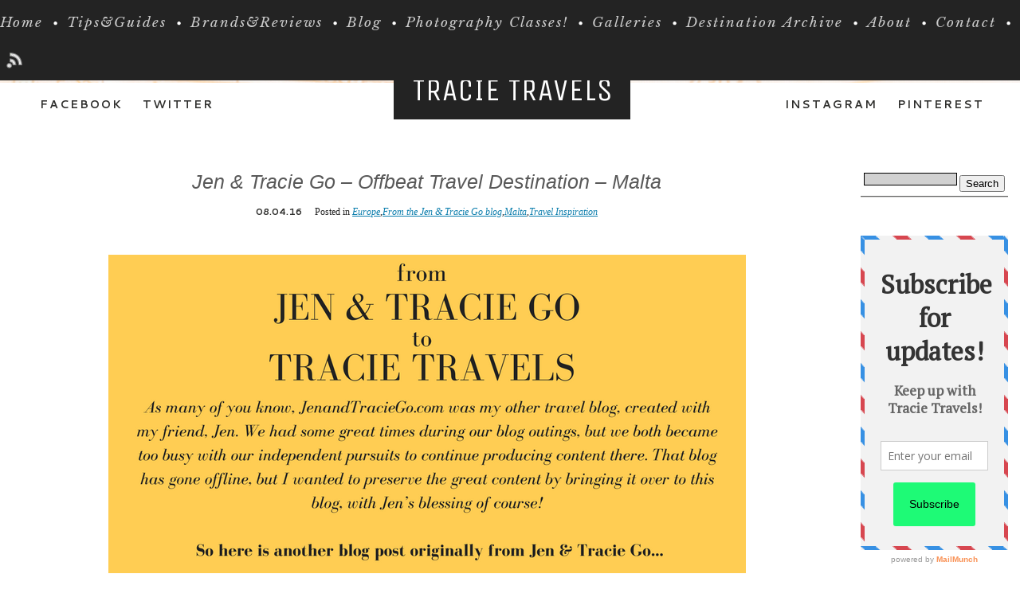

--- FILE ---
content_type: text/html; charset=utf8
request_url: https://tracietravels.com/2016/08/jen-tracie-go-offbeat-travel-destination-malta/
body_size: 19121
content:
<!DOCTYPE html>
<html lang="en-US"><!-- p5 build #406 -->
<head>
	<title>Jen &amp; Tracie Go - Offbeat Travel Destination - Malta | Tracie Travels</title>
	<meta charset="UTF-8" />
	<meta http-equiv="imagetoolbar" content="no" />
	<meta http-equiv="X-UA-Compatible" content="IE=edge" />
	<meta property="og:site_name" content="Tracie Travels" />
	<meta property="og:type" content="article" />
	<meta property="og:title" content="Jen &#038; Tracie Go &#8211; Offbeat Travel Destination &#8211; Malta" />
	<meta property="og:url" content="https://tracietravels.com/2016/08/jen-tracie-go-offbeat-travel-destination-malta/" />
	<meta property="og:description" content="&nbsp;Written by Jen. Photographed by Tracie.&nbsp;Malta is Magical!It may sound cheesy to call specific locations magical. But hopefully you know, as we do, that some just are.   Malta is one such place. The small, but amazing island between Europe and North Africa is&#8230;" />
	<meta property="og:image" content="https://tracietravels.com/wp-content/uploads/2016/08/03-2218-post/Mlata.jpg" />
	<link rel="stylesheet" href="//netdna.bootstrapcdn.com/font-awesome/4.3.0/css/font-awesome.css" id="fa-styles"/>

	<!-- wp_head() elements -->
	<meta name='robots' content='max-image-preview:large' />
	
	<!-- This site is optimized with the Yoast SEO plugin v13.2 - https://yoast.com/wordpress/plugins/seo/ -->
	<meta name="robots" content="max-snippet:-1, max-image-preview:large, max-video-preview:-1"/>
	<link rel="canonical" href="https://tracietravels.com/2016/08/jen-tracie-go-offbeat-travel-destination-malta/" />
	<meta name="twitter:card" content="summary" />
	<meta name="twitter:description" content="&nbsp; Written by Jen. Photographed by Tracie. &nbsp; Malta is Magical! It may sound cheesy to call specific locations magical. But hopefully you know, as we do, that some just are.   Malta is one such place. The small, but amazing island between Europe and North Africa is rich in history, gorgeous scenery and architecture. We consider [&hellip;]" />
	<meta name="twitter:title" content="Jen &amp; Tracie Go - Offbeat Travel Destination - Malta | Tracie Travels" />
	<meta name="twitter:site" content="@tracietravels" />
	<meta name="twitter:image" content="https://tracietravels.com/wp-content/uploads/2016/08/03-2218-post/Mlata.jpg" />
	<meta name="twitter:creator" content="@tracietravels" />
	<script type='application/ld+json' class='yoast-schema-graph yoast-schema-graph--main'>{"@context":"https://schema.org","@graph":[{"@type":"WebSite","@id":"https://tracietravels.com/#website","url":"https://tracietravels.com/","name":"Tracie Travels","inLanguage":"en-US","description":"Tracie Travels provides travel and photography tips, while featuring inspiring travel photography and quirky personal experiences in beautiful destinations around the world.","publisher":{"@id":"https://tracietravels.com/#/schema/person/"},"potentialAction":{"@type":"SearchAction","target":"https://tracietravels.com/?s={search_term_string}","query-input":"required name=search_term_string"}},{"@type":"ImageObject","@id":"https://tracietravels.com/2016/08/jen-tracie-go-offbeat-travel-destination-malta/#primaryimage","inLanguage":"en-US","url":"https://tracietravels.com/wp-content/uploads/2016/08/03-2218-post/Mlata.jpg","width":735,"height":1102,"caption":"Malta Travel - Tracie Travels"},{"@type":"WebPage","@id":"https://tracietravels.com/2016/08/jen-tracie-go-offbeat-travel-destination-malta/#webpage","url":"https://tracietravels.com/2016/08/jen-tracie-go-offbeat-travel-destination-malta/","name":"Jen &amp; Tracie Go - Offbeat Travel Destination - Malta | Tracie Travels","isPartOf":{"@id":"https://tracietravels.com/#website"},"inLanguage":"en-US","primaryImageOfPage":{"@id":"https://tracietravels.com/2016/08/jen-tracie-go-offbeat-travel-destination-malta/#primaryimage"},"datePublished":"2016-08-04T16:18:20+00:00","dateModified":"2018-07-04T16:58:06+00:00"},{"@type":"Article","@id":"https://tracietravels.com/2016/08/jen-tracie-go-offbeat-travel-destination-malta/#article","isPartOf":{"@id":"https://tracietravels.com/2016/08/jen-tracie-go-offbeat-travel-destination-malta/#webpage"},"author":{"@id":"https://tracietravels.com/#/schema/person/135a945e0d0617752741ee9e4bb852ba"},"headline":"Jen &#038; Tracie Go &#8211; Offbeat Travel Destination &#8211; Malta","datePublished":"2016-08-04T16:18:20+00:00","dateModified":"2018-07-04T16:58:06+00:00","commentCount":2,"mainEntityOfPage":{"@id":"https://tracietravels.com/2016/08/jen-tracie-go-offbeat-travel-destination-malta/#webpage"},"publisher":{"@id":"https://tracietravels.com/#/schema/person/"},"image":{"@id":"https://tracietravels.com/2016/08/jen-tracie-go-offbeat-travel-destination-malta/#primaryimage"},"keywords":"Jen and Tracie Go,Malta","articleSection":"Europe,From the Jen &amp; Tracie Go blog,Malta,Travel Inspiration","inLanguage":"en-US"},{"@type":["Person"],"@id":"https://tracietravels.com/#/schema/person/135a945e0d0617752741ee9e4bb852ba","name":"traciehowe","image":{"@type":"ImageObject","@id":"https://tracietravels.com/#authorlogo","inLanguage":"en-US","url":"https://secure.gravatar.com/avatar/262e7646313a9a9d28b476d18fcaf5e4?s=96&d=mm&r=g","caption":"traciehowe"},"description":"I am a world traveler and adventure seeker. My twenties were spent fulfilling my wanderlust\u2026 swimming with dolphins, spending the night in the Sahara Desert, relaxing in the Blue Lagoon, exploring the great pyramids, snorkeling the Great Barrier Reef, and I even once showered with a spider the size of my hand! During my travels I saw a great many interesting things and luckily my camera was always close at hand. It was during these adventures that I discovered my passion for documenting the natural beauty and curious happenings around me.\r\n\r\ntracietravels.com is a way to keep me accountable for my ideals, shooting often and traveling as much as possible. I will write about trips when I take them and share moments from past trips when I am at home. This will be a place on the web for my travel logs, travel photography, and travel advice. I have a lot of experience both as a tourist and behind the scenes of the travel industry, so I want to share what I know for you other independent travelers out there.","sameAs":["https://www.facebook.com/tracietravelsblog","https://twitter.com/tracietravels"]}]}</script>
	<!-- / Yoast SEO plugin. -->
	
	<link rel="alternate" type="application/rss+xml" title="Tracie Travels &raquo; Jen &#038; Tracie Go &#8211; Offbeat Travel Destination &#8211; Malta Comments Feed" href="https://tracietravels.com/2016/08/jen-tracie-go-offbeat-travel-destination-malta/feed/" />
	<!-- Shareaholic - https://www.shareaholic.com -->
	<link rel='preload' href='//cdn.shareaholic.net/assets/pub/shareaholic.js' as='script'/>
	<script data-no-minify='1' data-cfasync='false'>
	_SHR_SETTINGS = {"endpoints":{"local_recs_url":"https:\/\/tracietravels.com\/wp-admin\/admin-ajax.php?action=shareaholic_permalink_related","ajax_url":"https:\/\/tracietravels.com\/wp-admin\/admin-ajax.php","share_counts_url":"https:\/\/tracietravels.com\/wp-admin\/admin-ajax.php?action=shareaholic_share_counts_api"},"site_id":"839abd45e8b65eebb129a40f7380d8aa","url_components":{"year":"2016","monthnum":"08","day":"04","hour":"09","minute":"18","second":"20","post_id":"2218","postname":"jen-tracie-go-offbeat-travel-destination-malta","category":"europe"}};
	</script>
	<script data-no-minify='1' data-cfasync='false' src='//cdn.shareaholic.net/assets/pub/shareaholic.js' data-shr-siteid='839abd45e8b65eebb129a40f7380d8aa' async ></script>
	
	<!-- Shareaholic Content Tags -->
	<meta name='shareaholic:site_name' content='Tracie Travels' />
	<meta name='shareaholic:language' content='en-US' />
	<meta name='shareaholic:url' content='https://tracietravels.com/2016/08/jen-tracie-go-offbeat-travel-destination-malta/' />
	<meta name='shareaholic:keywords' content='tag:jen and tracie go, tag:malta, tag:offbeat travel, cat:europe, cat:from the jen &amp; tracie go blog, cat:malta, cat:travel inspiration, type:post' />
	<meta name='shareaholic:article_published_time' content='2016-08-04T09:18:20-07:00' />
	<meta name='shareaholic:article_modified_time' content='2018-07-04T09:58:06-07:00' />
	<meta name='shareaholic:shareable_page' content='true' />
	<meta name='shareaholic:article_author_name' content='traciehowe' />
	<meta name='shareaholic:site_id' content='839abd45e8b65eebb129a40f7380d8aa' />
	<meta name='shareaholic:wp_version' content='9.6.1' />
	<meta name='shareaholic:image' content='https://tracietravels.com/wp-content/uploads/2016/08/03-2218-post/Mlata-300x450.jpg' />
	<!-- Shareaholic Content Tags End -->
	
	<!-- Shareaholic Open Graph Tags -->
	<meta property='og:image' content='https://tracietravels.com/wp-content/uploads/2016/08/03-2218-post/Mlata-683x1024.jpg' />
	<!-- Shareaholic Open Graph Tags End -->
	<script type="text/javascript">
	/* <![CDATA[ */
	window._wpemojiSettings = {"baseUrl":"https:\/\/s.w.org\/images\/core\/emoji\/15.0.3\/72x72\/","ext":".png","svgUrl":"https:\/\/s.w.org\/images\/core\/emoji\/15.0.3\/svg\/","svgExt":".svg","source":{"concatemoji":"https:\/\/tracietravels.com\/wp-includes\/js\/wp-emoji-release.min.js?ver=6.5.7"}};
	/*! This file is auto-generated */
	!function(i,n){var o,s,e;function c(e){try{var t={supportTests:e,timestamp:(new Date).valueOf()};sessionStorage.setItem(o,JSON.stringify(t))}catch(e){}}function p(e,t,n){e.clearRect(0,0,e.canvas.width,e.canvas.height),e.fillText(t,0,0);var t=new Uint32Array(e.getImageData(0,0,e.canvas.width,e.canvas.height).data),r=(e.clearRect(0,0,e.canvas.width,e.canvas.height),e.fillText(n,0,0),new Uint32Array(e.getImageData(0,0,e.canvas.width,e.canvas.height).data));return t.every(function(e,t){return e===r[t]})}function u(e,t,n){switch(t){case"flag":return n(e,"\ud83c\udff3\ufe0f\u200d\u26a7\ufe0f","\ud83c\udff3\ufe0f\u200b\u26a7\ufe0f")?!1:!n(e,"\ud83c\uddfa\ud83c\uddf3","\ud83c\uddfa\u200b\ud83c\uddf3")&&!n(e,"\ud83c\udff4\udb40\udc67\udb40\udc62\udb40\udc65\udb40\udc6e\udb40\udc67\udb40\udc7f","\ud83c\udff4\u200b\udb40\udc67\u200b\udb40\udc62\u200b\udb40\udc65\u200b\udb40\udc6e\u200b\udb40\udc67\u200b\udb40\udc7f");case"emoji":return!n(e,"\ud83d\udc26\u200d\u2b1b","\ud83d\udc26\u200b\u2b1b")}return!1}function f(e,t,n){var r="undefined"!=typeof WorkerGlobalScope&&self instanceof WorkerGlobalScope?new OffscreenCanvas(300,150):i.createElement("canvas"),a=r.getContext("2d",{willReadFrequently:!0}),o=(a.textBaseline="top",a.font="600 32px Arial",{});return e.forEach(function(e){o[e]=t(a,e,n)}),o}function t(e){var t=i.createElement("script");t.src=e,t.defer=!0,i.head.appendChild(t)}"undefined"!=typeof Promise&&(o="wpEmojiSettingsSupports",s=["flag","emoji"],n.supports={everything:!0,everythingExceptFlag:!0},e=new Promise(function(e){i.addEventListener("DOMContentLoaded",e,{once:!0})}),new Promise(function(t){var n=function(){try{var e=JSON.parse(sessionStorage.getItem(o));if("object"==typeof e&&"number"==typeof e.timestamp&&(new Date).valueOf()<e.timestamp+604800&&"object"==typeof e.supportTests)return e.supportTests}catch(e){}return null}();if(!n){if("undefined"!=typeof Worker&&"undefined"!=typeof OffscreenCanvas&&"undefined"!=typeof URL&&URL.createObjectURL&&"undefined"!=typeof Blob)try{var e="postMessage("+f.toString()+"("+[JSON.stringify(s),u.toString(),p.toString()].join(",")+"));",r=new Blob([e],{type:"text/javascript"}),a=new Worker(URL.createObjectURL(r),{name:"wpTestEmojiSupports"});return void(a.onmessage=function(e){c(n=e.data),a.terminate(),t(n)})}catch(e){}c(n=f(s,u,p))}t(n)}).then(function(e){for(var t in e)n.supports[t]=e[t],n.supports.everything=n.supports.everything&&n.supports[t],"flag"!==t&&(n.supports.everythingExceptFlag=n.supports.everythingExceptFlag&&n.supports[t]);n.supports.everythingExceptFlag=n.supports.everythingExceptFlag&&!n.supports.flag,n.DOMReady=!1,n.readyCallback=function(){n.DOMReady=!0}}).then(function(){return e}).then(function(){var e;n.supports.everything||(n.readyCallback(),(e=n.source||{}).concatemoji?t(e.concatemoji):e.wpemoji&&e.twemoji&&(t(e.twemoji),t(e.wpemoji)))}))}((window,document),window._wpemojiSettings);
	/* ]]> */
	</script>
	<style id='wp-emoji-styles-inline-css' type='text/css'>
	
	img.wp-smiley, img.emoji {
		display: inline !important;
		border: none !important;
		box-shadow: none !important;
		height: 1em !important;
		width: 1em !important;
		margin: 0 0.07em !important;
		vertical-align: -0.1em !important;
		background: none !important;
		padding: 0 !important;
	}
	</style>
	<link rel='stylesheet' id='wp-block-library-css' href='https://tracietravels.com/wp-includes/css/dist/block-library/style.min.css?ver=6.5.7' type='text/css' media='all' />
	<style id='classic-theme-styles-inline-css' type='text/css'>
	/*! This file is auto-generated */
	.wp-block-button__link{color:#fff;background-color:#32373c;border-radius:9999px;box-shadow:none;text-decoration:none;padding:calc(.667em + 2px) calc(1.333em + 2px);font-size:1.125em}.wp-block-file__button{background:#32373c;color:#fff;text-decoration:none}
	</style>
	<style id='global-styles-inline-css' type='text/css'>
	body{--wp--preset--color--black: #000000;--wp--preset--color--cyan-bluish-gray: #abb8c3;--wp--preset--color--white: #ffffff;--wp--preset--color--pale-pink: #f78da7;--wp--preset--color--vivid-red: #cf2e2e;--wp--preset--color--luminous-vivid-orange: #ff6900;--wp--preset--color--luminous-vivid-amber: #fcb900;--wp--preset--color--light-green-cyan: #7bdcb5;--wp--preset--color--vivid-green-cyan: #00d084;--wp--preset--color--pale-cyan-blue: #8ed1fc;--wp--preset--color--vivid-cyan-blue: #0693e3;--wp--preset--color--vivid-purple: #9b51e0;--wp--preset--gradient--vivid-cyan-blue-to-vivid-purple: linear-gradient(135deg,rgba(6,147,227,1) 0%,rgb(155,81,224) 100%);--wp--preset--gradient--light-green-cyan-to-vivid-green-cyan: linear-gradient(135deg,rgb(122,220,180) 0%,rgb(0,208,130) 100%);--wp--preset--gradient--luminous-vivid-amber-to-luminous-vivid-orange: linear-gradient(135deg,rgba(252,185,0,1) 0%,rgba(255,105,0,1) 100%);--wp--preset--gradient--luminous-vivid-orange-to-vivid-red: linear-gradient(135deg,rgba(255,105,0,1) 0%,rgb(207,46,46) 100%);--wp--preset--gradient--very-light-gray-to-cyan-bluish-gray: linear-gradient(135deg,rgb(238,238,238) 0%,rgb(169,184,195) 100%);--wp--preset--gradient--cool-to-warm-spectrum: linear-gradient(135deg,rgb(74,234,220) 0%,rgb(151,120,209) 20%,rgb(207,42,186) 40%,rgb(238,44,130) 60%,rgb(251,105,98) 80%,rgb(254,248,76) 100%);--wp--preset--gradient--blush-light-purple: linear-gradient(135deg,rgb(255,206,236) 0%,rgb(152,150,240) 100%);--wp--preset--gradient--blush-bordeaux: linear-gradient(135deg,rgb(254,205,165) 0%,rgb(254,45,45) 50%,rgb(107,0,62) 100%);--wp--preset--gradient--luminous-dusk: linear-gradient(135deg,rgb(255,203,112) 0%,rgb(199,81,192) 50%,rgb(65,88,208) 100%);--wp--preset--gradient--pale-ocean: linear-gradient(135deg,rgb(255,245,203) 0%,rgb(182,227,212) 50%,rgb(51,167,181) 100%);--wp--preset--gradient--electric-grass: linear-gradient(135deg,rgb(202,248,128) 0%,rgb(113,206,126) 100%);--wp--preset--gradient--midnight: linear-gradient(135deg,rgb(2,3,129) 0%,rgb(40,116,252) 100%);--wp--preset--font-size--small: 13px;--wp--preset--font-size--medium: 20px;--wp--preset--font-size--large: 36px;--wp--preset--font-size--x-large: 42px;--wp--preset--spacing--20: 0.44rem;--wp--preset--spacing--30: 0.67rem;--wp--preset--spacing--40: 1rem;--wp--preset--spacing--50: 1.5rem;--wp--preset--spacing--60: 2.25rem;--wp--preset--spacing--70: 3.38rem;--wp--preset--spacing--80: 5.06rem;--wp--preset--shadow--natural: 6px 6px 9px rgba(0, 0, 0, 0.2);--wp--preset--shadow--deep: 12px 12px 50px rgba(0, 0, 0, 0.4);--wp--preset--shadow--sharp: 6px 6px 0px rgba(0, 0, 0, 0.2);--wp--preset--shadow--outlined: 6px 6px 0px -3px rgba(255, 255, 255, 1), 6px 6px rgba(0, 0, 0, 1);--wp--preset--shadow--crisp: 6px 6px 0px rgba(0, 0, 0, 1);}:where(.is-layout-flex){gap: 0.5em;}:where(.is-layout-grid){gap: 0.5em;}body .is-layout-flex{display: flex;}body .is-layout-flex{flex-wrap: wrap;align-items: center;}body .is-layout-flex > *{margin: 0;}body .is-layout-grid{display: grid;}body .is-layout-grid > *{margin: 0;}:where(.wp-block-columns.is-layout-flex){gap: 2em;}:where(.wp-block-columns.is-layout-grid){gap: 2em;}:where(.wp-block-post-template.is-layout-flex){gap: 1.25em;}:where(.wp-block-post-template.is-layout-grid){gap: 1.25em;}.has-black-color{color: var(--wp--preset--color--black) !important;}.has-cyan-bluish-gray-color{color: var(--wp--preset--color--cyan-bluish-gray) !important;}.has-white-color{color: var(--wp--preset--color--white) !important;}.has-pale-pink-color{color: var(--wp--preset--color--pale-pink) !important;}.has-vivid-red-color{color: var(--wp--preset--color--vivid-red) !important;}.has-luminous-vivid-orange-color{color: var(--wp--preset--color--luminous-vivid-orange) !important;}.has-luminous-vivid-amber-color{color: var(--wp--preset--color--luminous-vivid-amber) !important;}.has-light-green-cyan-color{color: var(--wp--preset--color--light-green-cyan) !important;}.has-vivid-green-cyan-color{color: var(--wp--preset--color--vivid-green-cyan) !important;}.has-pale-cyan-blue-color{color: var(--wp--preset--color--pale-cyan-blue) !important;}.has-vivid-cyan-blue-color{color: var(--wp--preset--color--vivid-cyan-blue) !important;}.has-vivid-purple-color{color: var(--wp--preset--color--vivid-purple) !important;}.has-black-background-color{background-color: var(--wp--preset--color--black) !important;}.has-cyan-bluish-gray-background-color{background-color: var(--wp--preset--color--cyan-bluish-gray) !important;}.has-white-background-color{background-color: var(--wp--preset--color--white) !important;}.has-pale-pink-background-color{background-color: var(--wp--preset--color--pale-pink) !important;}.has-vivid-red-background-color{background-color: var(--wp--preset--color--vivid-red) !important;}.has-luminous-vivid-orange-background-color{background-color: var(--wp--preset--color--luminous-vivid-orange) !important;}.has-luminous-vivid-amber-background-color{background-color: var(--wp--preset--color--luminous-vivid-amber) !important;}.has-light-green-cyan-background-color{background-color: var(--wp--preset--color--light-green-cyan) !important;}.has-vivid-green-cyan-background-color{background-color: var(--wp--preset--color--vivid-green-cyan) !important;}.has-pale-cyan-blue-background-color{background-color: var(--wp--preset--color--pale-cyan-blue) !important;}.has-vivid-cyan-blue-background-color{background-color: var(--wp--preset--color--vivid-cyan-blue) !important;}.has-vivid-purple-background-color{background-color: var(--wp--preset--color--vivid-purple) !important;}.has-black-border-color{border-color: var(--wp--preset--color--black) !important;}.has-cyan-bluish-gray-border-color{border-color: var(--wp--preset--color--cyan-bluish-gray) !important;}.has-white-border-color{border-color: var(--wp--preset--color--white) !important;}.has-pale-pink-border-color{border-color: var(--wp--preset--color--pale-pink) !important;}.has-vivid-red-border-color{border-color: var(--wp--preset--color--vivid-red) !important;}.has-luminous-vivid-orange-border-color{border-color: var(--wp--preset--color--luminous-vivid-orange) !important;}.has-luminous-vivid-amber-border-color{border-color: var(--wp--preset--color--luminous-vivid-amber) !important;}.has-light-green-cyan-border-color{border-color: var(--wp--preset--color--light-green-cyan) !important;}.has-vivid-green-cyan-border-color{border-color: var(--wp--preset--color--vivid-green-cyan) !important;}.has-pale-cyan-blue-border-color{border-color: var(--wp--preset--color--pale-cyan-blue) !important;}.has-vivid-cyan-blue-border-color{border-color: var(--wp--preset--color--vivid-cyan-blue) !important;}.has-vivid-purple-border-color{border-color: var(--wp--preset--color--vivid-purple) !important;}.has-vivid-cyan-blue-to-vivid-purple-gradient-background{background: var(--wp--preset--gradient--vivid-cyan-blue-to-vivid-purple) !important;}.has-light-green-cyan-to-vivid-green-cyan-gradient-background{background: var(--wp--preset--gradient--light-green-cyan-to-vivid-green-cyan) !important;}.has-luminous-vivid-amber-to-luminous-vivid-orange-gradient-background{background: var(--wp--preset--gradient--luminous-vivid-amber-to-luminous-vivid-orange) !important;}.has-luminous-vivid-orange-to-vivid-red-gradient-background{background: var(--wp--preset--gradient--luminous-vivid-orange-to-vivid-red) !important;}.has-very-light-gray-to-cyan-bluish-gray-gradient-background{background: var(--wp--preset--gradient--very-light-gray-to-cyan-bluish-gray) !important;}.has-cool-to-warm-spectrum-gradient-background{background: var(--wp--preset--gradient--cool-to-warm-spectrum) !important;}.has-blush-light-purple-gradient-background{background: var(--wp--preset--gradient--blush-light-purple) !important;}.has-blush-bordeaux-gradient-background{background: var(--wp--preset--gradient--blush-bordeaux) !important;}.has-luminous-dusk-gradient-background{background: var(--wp--preset--gradient--luminous-dusk) !important;}.has-pale-ocean-gradient-background{background: var(--wp--preset--gradient--pale-ocean) !important;}.has-electric-grass-gradient-background{background: var(--wp--preset--gradient--electric-grass) !important;}.has-midnight-gradient-background{background: var(--wp--preset--gradient--midnight) !important;}.has-small-font-size{font-size: var(--wp--preset--font-size--small) !important;}.has-medium-font-size{font-size: var(--wp--preset--font-size--medium) !important;}.has-large-font-size{font-size: var(--wp--preset--font-size--large) !important;}.has-x-large-font-size{font-size: var(--wp--preset--font-size--x-large) !important;}
	.wp-block-navigation a:where(:not(.wp-element-button)){color: inherit;}
	:where(.wp-block-post-template.is-layout-flex){gap: 1.25em;}:where(.wp-block-post-template.is-layout-grid){gap: 1.25em;}
	:where(.wp-block-columns.is-layout-flex){gap: 2em;}:where(.wp-block-columns.is-layout-grid){gap: 2em;}
	.wp-block-pullquote{font-size: 1.5em;line-height: 1.6;}
	</style>
	<link rel='stylesheet' id='bcct_style-css' href='https://tracietravels.com/wp-content/plugins/better-click-to-tweet/assets/css/styles.css?ver=3.0' type='text/css' media='all' />
	<link rel='stylesheet' id='rpt_front_style-css' href='https://tracietravels.com/wp-content/plugins/related-posts-thumbnails/assets/css/front.css?ver=1.6.2' type='text/css' media='all' />
	<link rel='stylesheet' id='commentluv_style-css' href='https://tracietravels.com/wp-content/plugins/commentluv/css/commentluv.css?ver=6.5.7' type='text/css' media='all' />
	<script type="text/javascript" src="https://tracietravels.com/wp-includes/js/jquery/jquery.min.js?ver=3.7.1" id="jquery-core-js"></script>
	<script type="text/javascript" src="https://tracietravels.com/wp-includes/js/jquery/jquery-migrate.min.js?ver=3.4.1" id="jquery-migrate-js"></script>
	<script type="text/javascript" id="commentluv_script-js-extra">
	/* <![CDATA[ */
	var cl_settings = {"name":"author","url":"url","comment":"comment","email":"email","infopanel":"on","default_on":"on","default_on_admin":"on","cl_version":"3.0.4","images":"https:\/\/tracietravels.com\/wp-content\/plugins\/commentluv\/images\/","api_url":"https:\/\/tracietravels.com\/wp-admin\/admin-ajax.php","api_url_alt":"https:\/\/tracietravels.com\/wp-admin\/admin-ajax.php","_fetch":"f2c6ab2d70","_info":"c2e354baef","infoback":"white","infotext":"black","template_insert":"","logged_in":"","refer":"https:\/\/tracietravels.com\/2016\/08\/jen-tracie-go-offbeat-travel-destination-malta\/","no_url_message":"Please enter a URL and then click the CommentLuv checkbox if you want to add your last blog post","no_http_message":"Please use http:\/\/ in front of your url","no_url_logged_in_message":"You need to visit your profile in the dashboard and update your details with your site URL","no_info_message":"No info was available or an error occured"};
	/* ]]> */
	</script>
	<script type="text/javascript" src="https://tracietravels.com/wp-content/plugins/commentluv/js/commentluv.js?ver=3.0.4" id="commentluv_script-js"></script>
	<script type="text/javascript" src="https://tracietravels.com/wp-includes/js/underscore.min.js?ver=1.13.4" id="underscore-js"></script>
	<link rel="https://api.w.org/" href="https://tracietravels.com/wp-json/" /><link rel="alternate" type="application/json" href="https://tracietravels.com/wp-json/wp/v2/posts/2218" /><link rel="EditURI" type="application/rsd+xml" title="RSD" href="https://tracietravels.com/xmlrpc.php?rsd" />
	<meta name="generator" content="WordPress 6.5.7" />
	<link rel='shortlink' href='https://tracietravels.com/?p=2218' />
	<link rel="alternate" type="application/json+oembed" href="https://tracietravels.com/wp-json/oembed/1.0/embed?url=https%3A%2F%2Ftracietravels.com%2F2016%2F08%2Fjen-tracie-go-offbeat-travel-destination-malta%2F" />
	<link rel="alternate" type="text/xml+oembed" href="https://tracietravels.com/wp-json/oembed/1.0/embed?url=https%3A%2F%2Ftracietravels.com%2F2016%2F08%2Fjen-tracie-go-offbeat-travel-destination-malta%2F&#038;format=xml" />
	<script data-cfasync='false'>var _mmunch = {'front': false, 'page': false, 'post': false, 'category': false, 'author': false, 'search': false, 'attachment': false, 'tag': false};_mmunch['post'] = true; _mmunch['postData'] = {"ID":2218,"post_name":"jen-tracie-go-offbeat-travel-destination-malta","post_title":"Jen & Tracie Go - Offbeat Travel Destination - Malta","post_type":"post","post_author":"1","post_status":"publish"}; _mmunch['postCategories'] = [{"term_id":338,"name":"Europe","slug":"europe","term_group":0,"term_taxonomy_id":339,"taxonomy":"category","description":"","parent":0,"count":7,"filter":"raw","cat_ID":338,"category_count":7,"category_description":"","cat_name":"Europe","category_nicename":"europe","category_parent":0},{"term_id":315,"name":"From the Jen &amp; Tracie Go blog","slug":"from-the-jen-tracie-go-blog","term_group":0,"term_taxonomy_id":316,"taxonomy":"category","description":"","parent":0,"count":15,"filter":"raw","cat_ID":315,"category_count":15,"category_description":"","cat_name":"From the Jen &amp; Tracie Go blog","category_nicename":"from-the-jen-tracie-go-blog","category_parent":0},{"term_id":181,"name":"Malta","slug":"malta","term_group":0,"term_taxonomy_id":188,"taxonomy":"category","description":"","parent":338,"count":2,"filter":"raw","cat_ID":181,"category_count":2,"category_description":"","cat_name":"Malta","category_nicename":"malta","category_parent":338},{"term_id":156,"name":"Travel Inspiration","slug":"travel-inspiration","term_group":0,"term_taxonomy_id":163,"taxonomy":"category","description":"","parent":0,"count":26,"filter":"raw","cat_ID":156,"category_count":26,"category_description":"","cat_name":"Travel Inspiration","category_nicename":"travel-inspiration","category_parent":0}]; _mmunch['postTags'] = [{"term_id":79,"name":"Jen and Tracie Go","slug":"jen-and-tracie-go","term_group":0,"term_taxonomy_id":83,"taxonomy":"post_tag","description":"","parent":0,"count":11,"filter":"raw"},{"term_id":182,"name":"Malta","slug":"malta","term_group":0,"term_taxonomy_id":189,"taxonomy":"post_tag","description":"","parent":0,"count":2,"filter":"raw"}]; _mmunch['postAuthor'] = {"name":"traciehowe","ID":1};</script><script data-cfasync="false" src="//a.mailmunch.co/app/v1/site.js" id="mailmunch-script" data-plugin="mc_mm" data-mailmunch-site-id="63584" async></script>      <style>
	      #related_posts_thumbnails li{
	          border-right: 1px solid #dddddd;
	          background-color: #ffffff      }
	      #related_posts_thumbnails li:hover{
	          background-color: #eeeeee;
	      }
	      .relpost_content{
	          font-size: 12px;
	          color: #333333;
	      }
	      .relpost-block-single{
	          background-color: #ffffff;
	          border-right: 1px solid  #dddddd;
	          border-left: 1px solid  #dddddd;
	          margin-right: -1px;
	      }
	      .relpost-block-single:hover{
	          background-color: #eeeeee;
	      }
	      </style>
	
	  
	<!-- END wp_head() elements -->

	<!--[if lt IE 9]>
		<script src="https://tracietravels.com/wp-content/themes/prophoto5/js/html5shiv.js?ver=406"></script>
	<![endif]-->
	<script src="https://tracietravels.com/wp-content/uploads/pp/static/1564425234_script.js"></script>
	<link rel="stylesheet" href="https://tracietravels.com/wp-content/uploads/pp/static/1564425234_style.css" type="text/css"/>
	<link rel="stylesheet" href="https://tracietravels.com/?staticfile=retina.css" type="text/css" media="only screen and (-webkit-min-device-pixel-ratio: 1.5)"/>
	<link rel="stylesheet" href="https://fonts.googleapis.com/css?family=Libre+Baskerville:400,italic,700|Cantarell:400,700|Unica+One|Lato|Abril+Fatface" type="text/css"/>
	<link rel="alternate" href="http://feeds.feedburner.com/TracieTravelsFeed" type="application/rss+xml" title="Tracie Travels Posts RSS feed"/>
	<link rel="pingback" href="https://tracietravels.com/xmlrpc.php"/>
	<link rel="shortcut icon" href="https://tracietravels.com/wp-content/uploads/pp/images/favicon_1494699744.ico"/>

	<!-- ProPhoto user-inserted head element -->
	<meta name="p:domain_verify" content="6670f8002d44060b8f347de077d048b3" /> 
	<meta name="msvalidate.01" content="9E2DA834A908A91CEE3EFAAD8FC28F1B" />
	<meta name="google-site-verification" content="RNWwdVN73PbdR8wD5A1W2pASq7OhMLX7ujdpEXuQcrQ" />
	
	<meta name="msvalidate.01" content="F2EF9EF7ED33BBAA7946DC332A2AC686" />
			<title>The misadventures of a restless photographer.  Travel photographer and travel blogger, Tracie Howe, wanders the globe seeking out new adventures and photo opportunities to blog about. Join her for a unique perspective on travel, travel photography, and travel tips.</title>
	<!-- TradeDoubler site verification 2874494 -->
	<!-- END ProPhoto user-inserted head element --> 
</head>
<body id="body" class="post-template-default single single-post postid-2218 single-format-standard not-mobile has-sidebar article-jen-tracie-go-offbeat-travel-destination-malta primary-nav-fixed">
	<div id="inner-body">

	
	<div id="outer-wrap-centered">

		<div id="middle-wrap">

			<div id="inner-wrap">

				<header class="sc"><div id="fixed-top-wrap">
<nav id="primary-nav" class="centered sc">

	<ul class="primary-nav-menu suckerfish sc">

		<li id="primary_nav_menu_item_49" class="text-home mi-type-internal mi-page mi-anchor-text first-menu-item" style="padding-top:20px;padding-bottom:10px;">


	<a href="https://tracietravels.com/" class="text-home mi-type-internal mi-page mi-anchor-text first-menu-item">Home</a>
	
</li><li id="primary_nav_menu_item_47" class="text-tipsguides mi-type-container mi-container has-children mi-anchor-text" style="padding-top:20px;padding-bottom:10px;">


	<a href="#" class="text-tipsguides mi-type-container mi-container has-children mi-anchor-text">Tips&Guides</a>
	<ul style="margin-top:10px;"><li id="primary_nav_menu_item_48" class="text-photo-tips mi-type-internal mi-category mi-anchor-text">


	<a href="https://tracietravels.com/category/photography-tips/" class="text-photo-tips mi-type-internal mi-category mi-anchor-text">Photo Tips</a>
	
</li><li id="primary_nav_menu_item_51" class="text-travel-tips mi-type-internal mi-category mi-anchor-text">


	<a href="https://tracietravels.com/category/travel-tips-2/" class="text-travel-tips mi-type-internal mi-category mi-anchor-text">Travel Tips</a>
	
</li></ul>
</li><li id="primary_nav_menu_item_46" class="text-brandsreviews mi-type-internal mi-category mi-anchor-text" style="padding-top:20px;padding-bottom:10px;">


	<a href="https://tracietravels.com/category/reviews/" class="text-brandsreviews mi-type-internal mi-category mi-anchor-text">Brands&Reviews</a>
	
</li><li id="primary_nav_menu_item_8" class="text-blog mi-type-internal mi-page mi-anchor-text" style="padding-top:20px;padding-bottom:10px;">


	<a href="https://tracietravels.com/blog/" class="text-blog mi-type-internal mi-page mi-anchor-text">Blog</a>
	
</li><li id="primary_nav_menu_item_56" class="text-photography-classes mi-type-internal mi-page mi-anchor-text" style="padding-top:20px;padding-bottom:10px;">


	<a href="https://tracietravels.com/personalized-photography-lessons-in-and-around-seattle-washington/" class="text-photography-classes mi-type-internal mi-page mi-anchor-text">Photography Classes!</a>
	
</li><li id="primary_nav_menu_item_14" class="text-galleries mi-type-container mi-container has-children mi-anchor-text" style="padding-top:20px;padding-bottom:10px;">


	<a href="http://tracietravels.com/travel-and-landscape-photography-galleries" class="text-galleries mi-type-container mi-container has-children mi-anchor-text">Galleries</a>
	<ul style="margin-top:10px;"><li id="primary_nav_menu_item_4" class="text--travel-gallery mi-type-internal mi-page mi-anchor-text">


	<a href="https://tracietravels.com/travel-photography-gallery/" class="text--travel-gallery mi-type-internal mi-page mi-anchor-text">• Travel Gallery</a>
	
</li><li id="primary_nav_menu_item_9" class="text--seattle--wa-gallery mi-type-internal mi-page mi-anchor-text">


	<a href="https://tracietravels.com/seattle-photography-gallery/" class="text--seattle--wa-gallery mi-type-internal mi-page mi-anchor-text">• Seattle & WA Gallery</a>
	
</li><li id="primary_nav_menu_item_53" class="text--editorial-gallery mi-type-internal mi-page mi-anchor-text">


	<a href="https://tracietravels.com/editorial-photography-gallery/" class="text--editorial-gallery mi-type-internal mi-page mi-anchor-text">• Editorial Gallery</a>
	
</li><li id="primary_nav_menu_item_10" class="text--buy-prints mi-type-internal mi-page mi-anchor-text">


	<a href="https://tracietravels.com/buy-travel-photography-prints/" class="text--buy-prints mi-type-internal mi-page mi-anchor-text">• Buy Prints</a>
	
</li></ul>
</li><li id="primary_nav_menu_item_16" class="text-destination-archive mi-type-container mi-container has-children mi-anchor-text" style="padding-top:20px;padding-bottom:10px;">


	<a href="http://www.tracietravels.com/destination-archive" class="text-destination-archive mi-type-container mi-container has-children mi-anchor-text">Destination Archive</a>
	<ul style="margin-top:10px;"><li id="primary_nav_menu_item_43" class="text-antarctica mi-type-internal mi-category mi-anchor-text">


	<a href="https://tracietravels.com/category/antarctica/" class="text-antarctica mi-type-internal mi-category mi-anchor-text">Antarctica</a>
	
</li><li id="primary_nav_menu_item_26" class="text-europe mi-type-internal mi-category has-children mi-anchor-text">


	<a href="https://tracietravels.com/category/europe/" class="text-europe mi-type-internal mi-category has-children mi-anchor-text">Europe</a>
	<ul><li id="primary_nav_menu_item_34" class="text-budapest mi-type-internal mi-category mi-anchor-text">


	<a href="https://tracietravels.com/category/europe/hungary/" class="text-budapest mi-type-internal mi-category mi-anchor-text">Budapest</a>
	
</li><li id="primary_nav_menu_item_33" class="text-croatia mi-type-internal mi-category mi-anchor-text">


	<a href="https://tracietravels.com/category/europe/croatia/" class="text-croatia mi-type-internal mi-category mi-anchor-text">Croatia</a>
	
</li><li id="primary_nav_menu_item_15" class="text-iceland mi-type-internal mi-category mi-anchor-text">


	<a href="https://tracietravels.com/category/europe/iceland/" class="text-iceland mi-type-internal mi-category mi-anchor-text">Iceland</a>
	
</li><li id="primary_nav_menu_item_44" class="text-malta mi-type-internal mi-category mi-anchor-text">


	<a href="https://tracietravels.com/category/europe/malta/" class="text-malta mi-type-internal mi-category mi-anchor-text">Malta</a>
	
</li><li id="primary_nav_menu_item_20" class="text-norway mi-type-internal mi-category mi-anchor-text">


	<a href="https://tracietravels.com/category/europe/norway/" class="text-norway mi-type-internal mi-category mi-anchor-text">Norway</a>
	
</li><li id="primary_nav_menu_item_52" class="text-romania mi-type-internal mi-category mi-anchor-text">


	<a href="https://tracietravels.com/category/europe/romania/" class="text-romania mi-type-internal mi-category mi-anchor-text">Romania</a>
	
</li></ul>
</li><li id="primary_nav_menu_item_45" class="text-mexico mi-type-internal mi-category mi-anchor-text">


	<a href="https://tracietravels.com/category/mexico/" class="text-mexico mi-type-internal mi-category mi-anchor-text">Mexico</a>
	
</li><li id="primary_nav_menu_item_21" class="text-asia mi-type-internal mi-category has-children mi-anchor-text">


	<a href="https://tracietravels.com/category/asia/" class="text-asia mi-type-internal mi-category has-children mi-anchor-text">Asia</a>
	<ul><li id="primary_nav_menu_item_29" class="text-indonesia mi-type-internal mi-category has-children mi-anchor-text">


	<a href="https://tracietravels.com/category/asia/indonesia/" class="text-indonesia mi-type-internal mi-category has-children mi-anchor-text">Indonesia</a>
	<ul><li id="primary_nav_menu_item_30" class="text-bali mi-type-internal mi-category mi-anchor-text">


	<a href="https://tracietravels.com/category/asia/indonesia/bali/" class="text-bali mi-type-internal mi-category mi-anchor-text">Bali</a>
	
</li></ul>
</li><li id="primary_nav_menu_item_35" class="text-laos mi-type-internal mi-category mi-anchor-text">


	<a href="https://tracietravels.com/category/asia/laos/" class="text-laos mi-type-internal mi-category mi-anchor-text">Laos</a>
	
</li><li id="primary_nav_menu_item_37" class="text-malaysia mi-type-internal mi-category mi-anchor-text">


	<a href="https://tracietravels.com/category/asia/malaysia/" class="text-malaysia mi-type-internal mi-category mi-anchor-text">Malaysia</a>
	
</li><li id="primary_nav_menu_item_38" class="text-myanmar mi-type-internal mi-category mi-anchor-text">


	<a href="https://tracietravels.com/category/asia/myanmar/" class="text-myanmar mi-type-internal mi-category mi-anchor-text">Myanmar</a>
	
</li><li id="primary_nav_menu_item_36" class="text-thailand mi-type-internal mi-category mi-anchor-text">


	<a href="https://tracietravels.com/category/asia/thailand/" class="text-thailand mi-type-internal mi-category mi-anchor-text">Thailand</a>
	
</li></ul>
</li><li id="primary_nav_menu_item_28" class="text-africa mi-type-internal mi-category has-children mi-anchor-text">


	<a href="https://tracietravels.com/category/africa/" class="text-africa mi-type-internal mi-category has-children mi-anchor-text">Africa</a>
	<ul><li id="primary_nav_menu_item_17" class="text-morocco mi-type-internal mi-category mi-anchor-text">


	<a href="https://tracietravels.com/category/africa/morocco/" class="text-morocco mi-type-internal mi-category mi-anchor-text">Morocco</a>
	
</li></ul>
</li><li id="primary_nav_menu_item_27" class="text-united-states mi-type-internal mi-category has-children mi-anchor-text">


	<a href="https://tracietravels.com/category/usa/" class="text-united-states mi-type-internal mi-category has-children mi-anchor-text">United States</a>
	<ul><li id="primary_nav_menu_item_42" class="text-arizona mi-type-internal mi-category mi-anchor-text">


	<a href="https://tracietravels.com/category/usa/arizona/" class="text-arizona mi-type-internal mi-category mi-anchor-text">Arizona</a>
	
</li><li id="primary_nav_menu_item_39" class="text-hawaii mi-type-internal mi-category mi-anchor-text">


	<a href="https://tracietravels.com/category/usa/hawaii/" class="text-hawaii mi-type-internal mi-category mi-anchor-text">Hawaii</a>
	
</li><li id="primary_nav_menu_item_40" class="text-louisiana mi-type-internal mi-category mi-anchor-text">


	<a href="https://tracietravels.com/category/usa/louisiana/" class="text-louisiana mi-type-internal mi-category mi-anchor-text">Louisiana</a>
	
</li><li id="primary_nav_menu_item_31" class="text-mississippi mi-type-internal mi-category mi-anchor-text">


	<a href="https://tracietravels.com/category/usa/mississippi/" class="text-mississippi mi-type-internal mi-category mi-anchor-text">Mississippi</a>
	
</li><li id="primary_nav_menu_item_41" class="text-utah mi-type-internal mi-category mi-anchor-text">


	<a href="https://tracietravels.com/category/usa/utah/" class="text-utah mi-type-internal mi-category mi-anchor-text">Utah</a>
	
</li><li id="primary_nav_menu_item_24" class="text-washington-state mi-type-internal mi-category has-children mi-anchor-text">


	<a href="https://tracietravels.com/category/usa/washington-state-northwest-usa/" class="text-washington-state mi-type-internal mi-category has-children mi-anchor-text">Washington State</a>
	<ul><li id="primary_nav_menu_item_23" class="text-seattle mi-type-internal mi-category mi-anchor-text">


	<a href="https://tracietravels.com/category/usa/washington-state-northwest-usa/seattle-washington-state-northwest-usa/" class="text-seattle mi-type-internal mi-category mi-anchor-text">Seattle</a>
	
</li></ul>
</li></ul>
</li></ul>
</li><li id="primary_nav_menu_item_2" class="text-about mi-type-container mi-container has-children mi-anchor-text" style="padding-top:20px;padding-bottom:10px;">


	<a href="#" class="text-about mi-type-container mi-container has-children mi-anchor-text">About</a>
	<ul style="margin-top:10px;"><li id="primary_nav_menu_item_55" class="text-about-tracie-travels mi-type-internal mi-page mi-anchor-text">


	<a href="https://tracietravels.com/travel-blog-about/" class="text-about-tracie-travels mi-type-internal mi-page mi-anchor-text">About Tracie Travels</a>
	
</li><li id="primary_nav_menu_item_54" class="text-privacy-policy mi-type-internal mi-page mi-anchor-text">


	<a href="https://tracietravels.com/privacy-policy/" class="text-privacy-policy mi-type-internal mi-page mi-anchor-text">Privacy Policy</a>
	
</li></ul>
</li><li id="primary_nav_menu_item_3" class="show-hidden-contact_form text-contact mi-type-special mi-showhidden mi-anchor-text" style="padding-top:20px;padding-bottom:10px;">


	<a href="#ShowHidden" class="show-hidden-contact_form text-contact mi-type-special mi-showhidden mi-anchor-text">Contact</a>
	
</li><li id="primary_nav_menu_item_11" class="text-subscribe mi-type-internal mi-rss mi-anchor-img sc last-menu-item" style="padding-top:12px;padding-bottom:10px;">


	<a href="http://feeds.feedburner.com/TracieTravelsFeed" class="text-subscribe mi-type-internal mi-rss mi-anchor-img sc last-menu-item" target="_blank"><img src="https://tracietravels.com/wp-content/uploads/pp/images/primary_nav_menu_item_11_1394933362.png" width="36" height="32" alt="Subscribe" /></a>
	
</li>
	</ul>

</nav></div><div id="fixed-top-placeholder"></div><div id="primary-nav-ajax-receptacle" class="nav-ajax-receptacle sc content-bg"></div>
<nav id="secondary-nav" class=" sc">

	<ul class="secondary-nav-menu suckerfish sc">

		<li id="secondary_nav_menu_item_1" class="text-facebook mi-type-manual mi-anchor-text first-menu-item" style="padding-top:20px;padding-bottom:10px;">


	<a href="https://www.facebook.com/tracietravelsblog" class="text-facebook mi-type-manual mi-anchor-text first-menu-item" target="_blank">Facebook</a>
	
</li><li id="secondary_nav_menu_item_4" class="text-twitter mi-type-manual mi-anchor-text split-left-last" style="padding-top:20px;padding-bottom:10px;">


	<a href="https://twitter.com/tracietravels" class="text-twitter mi-type-manual mi-anchor-text split-left-last" target="_blank">Twitter</a>
	
</li><li id="secondary_nav_menu_item_3" class="text-pinterest mi-type-manual mi-anchor-text split-right last-menu-item" style="padding-top:20px;padding-bottom:10px;">


	<a href="http://www.pinterest.com/traciehowe/" class="text-pinterest mi-type-manual mi-anchor-text split-right last-menu-item" target="_blank">Pinterest</a>
	
</li><li id="secondary_nav_menu_item_2" class="text-instagram mi-type-manual mi-anchor-text split-right-first split-right" style="padding-top:20px;padding-bottom:10px;">


	<a href="http://instagram.com/tracietravels/" class="text-instagram mi-type-manual mi-anchor-text split-right-first split-right" target="_blank">Instagram</a>
	
</li>
	</ul>

</nav><div id="secondary-nav-ajax-receptacle" class="nav-ajax-receptacle sc content-bg"></div><div id="logo-wrap" class="has-btn"><div id="logo">
	<a href="https://tracietravels.com" title="Tracie Travels" rel="home" id="logo-img-a">
		<span id="logo-img" class="pp-button pp-button-1"><span class="layer layer-1 text-layer">Tracie Travels</span></span>	</a>

	<h2>
		<a href="https://tracietravels.com" title="Tracie Travels" rel="home">Tracie Travels</a>
	</h2>

	<p>
		Tracie Travels provides travel and photography tips, while featuring inspiring travel photography and quirky personal experiences in beautiful destinations around the world. 
	</p>

</div><!-- #logo -->
</div></header><div id="contact-form" class="sc" style="display:none">

	
</div><!-- #contact-form--><table id="content-wrap">

	<tr>

		<td id="content">

			<article id="article-2218" class="sc post-2218 post type-post status-publish format-standard has-post-thumbnail hentry category-europe category-from-the-jen-tracie-go-blog category-malta category-travel-inspiration tag-jen-and-tracie-go tag-malta" itemscope itemtype="http://schema.org/BlogPosting">

	<div class="article-wrap sc content-bg">

		<div class="article-wrap-inner">

			<div class="article-header sc normal" data-role="header"><div class="article-title-wrap"><h1 class="article-title entry-title" itemprop="headline">Jen &#038; Tracie Go &#8211; Offbeat Travel Destination &#8211; Malta</h1></div><div class="article-meta article-meta-top"><span class="article-date article-meta-item">
				<time class="updated" datetime="2016-08-04" itemprop="datePublished">08.04.16 </time>
			</span><span class="article-category-list article-meta-item">Posted in <a href="https://tracietravels.com/category/europe/" rel="category tag">Europe</a>,<a href="https://tracietravels.com/category/from-the-jen-tracie-go-blog/" rel="category tag">From the Jen &amp; Tracie Go blog</a>,<a href="https://tracietravels.com/category/europe/malta/" rel="category tag">Malta</a>,<a href="https://tracietravels.com/category/travel-inspiration/" rel="category tag">Travel Inspiration</a></span></div></div>
				<div class="article-content sc pp-img-protect-none" data-role="content" itemprop="articleBody">

				<div style='display:none;' class='shareaholic-canvas' data-app='share_buttons' data-title='Jen &amp; Tracie Go - Offbeat Travel Destination - Malta' data-link='https://tracietravels.com/2016/08/jen-tracie-go-offbeat-travel-destination-malta/' data-app-id-name='post_above_content'></div><div class='mailmunch-forms-before-post' style='display: none !important;'></div><h3><img src="https://tracietravels.com/wp-content/uploads/2018/01/03-3269-post/jen-and-tracie-go-intro.png" class="aligncenter size-full wp-image-5276" width="800" height="400" alt="" /></h3>
<p>&nbsp;</p>
<hr />
<h2 style="text-align: center;"><strong>Written by Jen. Photographed by Tracie.</strong></h2>
<hr />
<h1 style="color: #000000; text-align: center;"></h1>
<p>&nbsp;</p>
<h1 style="text-align: center;">Malta is Magical!</h1>
<p>It may sound cheesy to call specific locations magical. But hopefully you know, as we do, that some just are.   Malta is one such place. The small, but amazing island between Europe and North Africa is rich in history, gorgeous scenery and architecture. We consider it a must see offbeat travel destination!</p>
<p><a href="http://jenandtraciego.com/wp-content/uploads/Offbeat-Malta-3.jpg"><img src="https://tracietravels.com/wp-content/uploads/2016/08/04-2218-post/Offbeat-Malta-3.jpg" class="aligncenter size-full wp-image-5946" width="945" height="630" alt="Valletta, Malta coastline" /></a>Tracie and I have both been lucky enough to travel there multiple times. Often a port of call on Mediterranean cruises, Malta is a stand out destination. It is not nearly as visited as its European neighbors, and especially not by North Americans. For those that do venture to this offbeat locale, nearly limitless exploration and wonder awaits. Walking around the city of Valletta, it is easy to feel transported to another time in history, long ago.</p>
<p><img src="https://tracietravels.com/wp-content/uploads/2016/08/04-2218-post/Offbeat-Malta-8.jpg" class="aligncenter size-full wp-image-5947" width="945" height="630" alt="horses in Malta" /></p>
<p><img src="https://tracietravels.com/wp-content/uploads/2016/08/04-2218-post/Offbeat-Malta-6.jpg" class="aligncenter size-full wp-image-5941" width="945" height="630" alt="horse carriage in Malta" /></p>
<p><img src="https://tracietravels.com/wp-content/uploads/2016/08/04-2218-post/Offbeat-Malta-10.jpg" class="aligncenter size-full wp-image-5944" width="945" height="630" alt="" /><img src="https://tracietravels.com/wp-content/uploads/2016/08/04-2218-post/Offbeat-Malta-7.jpg" class="aligncenter size-full wp-image-5942" width="945" height="630" alt="" /><img src="https://tracietravels.com/wp-content/uploads/2016/08/04-2218-post/Offbeat-Malta-9.jpg" class="aligncenter size-full wp-image-5943" width="630" height="945" alt="" /></p>
<p>One of my favorite Churches to visit in the world is nestled on a narrow cobblestone street in the island’s capital, Valletta. The Shipwrecked Church boasts an impressive collection of religious relics. The stand out piece is a wrist bone, encased in a bronze hand that allegedly belonged to St. Paul, who spent the last years of his life on the island, after being shipwrecked there. He was murdered in the streets and they have a sculpture of his beheaded head, complete with a pool of blood. The Church also has a portion of the column on which he was allegedly beheaded. Photographs are not permitted inside the Church, which is unfortunate, as it is a treasure trove of fascinating artifacts.</p>
<p>You may be more familiar with Malta than you know &#8211; the island has been featured in films such as Troy, World War Z, and Captain Phillips. Game of Thrones uses the island as the setting for the lands across the waters from Westeros. Malta is definitely worthy of being home to the Mother of Dragons.</p><div class='mailmunch-forms-in-post-middle' style='display: none !important;'></div>
<p><a href="https://www.choiceholidays.eu" target="_blank" rel="noopener"><img src="https://tracietravels.com/wp-content/uploads/2016/08/04-2218-post/Book_your_holidays_in_Malta_for_£1.png" class="aligncenter wp-image-5949 size-full" width="500" height="211" alt="Book_your_holidays_in_Malta_for_£1" /></a></p>
<p>Valletta is a beautifully fortified city. I have rarely seen Tracie hold a place in such high photographic regard. And judging by her photos she is not wrong. While I was exploring some of Malta’s more macabre offbeat offerings, she was meandering along the breathtaking coast line. Captivated by the stunning landscape and majestic architecture, she captured the amazing images that accompany this post. Malta ranks high on our list of places we love.</p>
<p><img src="https://tracietravels.com/wp-content/uploads/2016/08/04-2218-post/Offbeat-Malta-5.jpg" class="aligncenter size-full wp-image-5940" width="945" height="630" alt="" /><img src="https://tracietravels.com/wp-content/uploads/2016/08/04-2218-post/Offbeat-Malta-2.jpg" class="aligncenter size-full wp-image-5945" width="630" height="945" alt="Valletta, Malta coastline" /><img src="https://tracietravels.com/wp-content/uploads/2016/08/04-2218-post/Offbeat-Malta-1.jpg" class="aligncenter size-full wp-image-5939" width="945" height="630" alt="Valletta, Malta coastline" /></p>
<p><img src="https://tracietravels.com/wp-content/uploads/2016/08/04-2218-post/Offbeat-Malta-11.jpg" class="aligncenter size-full wp-image-5948" width="945" height="630" alt="Valletta, Malta coastline" /></p>
<p><a href="https://www.choiceholidays.eu" target="_blank" rel="noopener"><img src="https://tracietravels.com/wp-content/uploads/2016/08/04-2218-post/Book_your_holidays_to_Malta.png" class="aligncenter wp-image-5950 size-full" width="500" height="211" alt="Book_your_holidays_to_Malta" /></a></p>
<p style="text-align: center;"><a href="https://tracietravels.com/wp-content/uploads/2016/08/03-2218-post/Mlata.jpg"><img src="https://tracietravels.com/wp-content/uploads/2016/08/03-2218-post/Mlata.jpg" class="aligncenter size-full wp-image-2769" width="735" height="1102" alt="Malta Travel - Tracie Travels " /></a></p>
<p style="text-align: center;"><img src="https://tracietravels.com/wp-content/uploads/2015/04/16-998-post/pin-me-e1452910354439.png" class="aligncenter size-full wp-image-1945" width="100" height="41" alt="pin-me-e1452910354439" /></p>
<div class='mailmunch-forms-after-post' style='display: none !important;'></div><!-- relpost-thumb-wrapper --><div class="relpost-thumb-wrapper"><!-- filter-class --><div class="relpost-thumb-container"><h3>If you liked this post, check out these:</h3><div style="clear: both"></div><div style="clear: both"></div><!-- relpost-block-container --><div class="relpost-block-container"><a class="relpost-block-single" href="https://tracietravels.com/2018/04/jen-tracie-go-amtrak-cascades-vancouver-b-c-seattle/"><div style="width: 150px; height: 225px;"><div class="relpost-block-single-image" alt="Amtrak Cascades train from Vancouver, B.C. to Seattle | Tracie Travels"  style="background: transparent url(https://tracietravels.com/wp-content/uploads/2018/04/26-3261-post/Vancouver-BC-train-150x150.png) no-repeat scroll 0% 0%; width: 150px; height: 150px;"></div><div class="relpost-block-single-text"  style="font-family: Arial;  font-size: 12px;  color: #333333;">Jen & Tracie Go - Amtrak Cascades from Vancouver, B.C. to Seattle</div></div></a><a class="relpost-block-single" href="https://tracietravels.com/2016/08/jen-tracie-go-best-seattle-parks-to-get-lost-in-lincoln-park-west-seattle-eats/"><div style="width: 150px; height: 225px;"><div class="relpost-block-single-image" alt="Best Seattle parks - Lincoln Park"  style="background: transparent url(https://tracietravels.com/wp-content/uploads/2016/08/22-2216-post/Best-Seattle-parks-Lincoln-Park-150x150.png) no-repeat scroll 0% 0%; width: 150px; height: 150px;"></div><div class="relpost-block-single-text"  style="font-family: Arial;  font-size: 12px;  color: #333333;">Jen & Tracie Go - Best Seattle Parks To Get Lost In : Lincoln Park & West Seattle Eats</div></div></a><a class="relpost-block-single" href="https://tracietravels.com/2016/12/jen-tracie-go-best-seattle-parks-get-lost-discovery-park/"><div style="width: 150px; height: 225px;"><div class="relpost-block-single-image" alt="Best Seattle parks - Discovery Park"  style="background: transparent url(https://tracietravels.com/wp-content/uploads/2016/12/22-3285-post/Best-Seattle-parks-Discovery-Park-150x150.png) no-repeat scroll 0% 0%; width: 150px; height: 150px;"></div><div class="relpost-block-single-text"  style="font-family: Arial;  font-size: 12px;  color: #333333;">Jen & Tracie Go - Best Seattle Parks To Get Lost In : Discovery Park</div></div></a><a class="relpost-block-single" href="https://tracietravels.com/2017/03/jen-tracie-go-seattle-day-trips-vashon-island-part-2-iconic-landmarks/"><div style="width: 150px; height: 225px;"><div class="relpost-block-single-image" alt="Seattle day trips to Vashon iconic landmarks"  style="background: transparent url(https://tracietravels.com/wp-content/uploads/2017/03/13-2204-post/Vashon-iconic-landmarks-150x150.png) no-repeat scroll 0% 0%; width: 150px; height: 150px;"></div><div class="relpost-block-single-text"  style="font-family: Arial;  font-size: 12px;  color: #333333;">Jen & Tracie Go - Seattle Day Trips | Vashon Island Part 2 - Iconic Landmarks</div></div></a></div><!-- close relpost-block-container --><div style="clear: both"></div></div><!-- close filter class --></div><!-- close relpost-thumb-wrapper --><div style='display:none;' class='shareaholic-canvas' data-app='share_buttons' data-title='Jen &amp; Tracie Go - Offbeat Travel Destination - Malta' data-link='https://tracietravels.com/2016/08/jen-tracie-go-offbeat-travel-destination-malta/' data-app-id-name='post_below_content'></div><div style='display:none;' class='shareaholic-canvas' data-app='recommendations' data-title='Jen &amp; Tracie Go - Offbeat Travel Destination - Malta' data-link='https://tracietravels.com/2016/08/jen-tracie-go-offbeat-travel-destination-malta/' data-app-id-name='post_below_content'></div>
				</div><!-- .article-content -->

				<div class="article-meta article-meta-bottom"><span class="article-category-list article-meta-item">Posted in <a href="https://tracietravels.com/category/europe/" rel="category tag">Europe</a>,<a href="https://tracietravels.com/category/from-the-jen-tracie-go-blog/" rel="category tag">From the Jen &amp; Tracie Go blog</a>,<a href="https://tracietravels.com/category/europe/malta/" rel="category tag">Malta</a>,<a href="https://tracietravels.com/category/travel-inspiration/" rel="category tag">Travel Inspiration</a></span><span class="tag-links article-meta-item">Tags:  <a href="https://tracietravels.com/tag/jen-and-tracie-go/" rel="tag">Jen and Tracie Go</a>,<a href="https://tracietravels.com/tag/malta/" rel="tag">Malta</a></span></div><nav id="pp-sneakpeek-prev" class="pp-sneakpeek">
	<a href="https://tracietravels.com/2016/07/photographing-blue-fire-mount-ijen/">
		<h1 class="sneakpeek-title">Photographing the blue fire of Mount Ijen</h1>
		<img src="https://tracietravels.com/wp-content/uploads/2016/07/29-2477-post/Blue-fire-of-mount-Ijen-150x150.jpg" class="pp-excerpt-img pp-excerpt-img-150x150xCROP pp-no-pin" width="150" height="150" alt="" data-src-2x="https://tracietravels.com/wp-content/uploads/2016/07/29-2477-post/Blue-fire-of-mount-Ijen-300x300.jpg" />		<span>Previous Post</span>
	</a>
</nav>
<nav id="pp-sneakpeek-next" class="pp-sneakpeek">
	<a href="https://tracietravels.com/2016/08/jen-tracie-go-best-seattle-parks-to-get-lost-in-lincoln-park-west-seattle-eats/">
		<h1 class="sneakpeek-title">Jen &#038; Tracie Go &#8211; Best Seattle Parks To Get Lost In : Lincoln Park &#038; West Seattle Eats</h1>
		<img src="https://tracietravels.com/wp-content/uploads/2016/08/22-2216-post/Best-Seattle-parks-Lincoln-Park-150x150.png" class="pp-excerpt-img pp-excerpt-img-150x150xCROP pp-no-pin" width="150" height="150" alt="" data-src-2x="https://tracietravels.com/wp-content/uploads/2016/08/22-2216-post/Best-Seattle-parks-Lincoln-Park-300x300.png" />		<span>Next Post</span>
	</a>
</nav>


<!-- comments_template() called  -->

<div id="article-comments" class="article-comments entry-comments layout-minima has-comments accepting-comments with-avatars comments-shown">

	<div class="comments-header sc">

		
		<div class="comments-header-left-side-wrap sc">

			
			<div class="comments-count">

				<div>

					<a>
						<span class="show-text">show </span><span class="hide-text">hide </span>2 comments					</a>

					
				</div>

			</div><!-- .comments-count -->

		</div><!-- .comments-header-left-side-wrap -->

		<div class="post-interact">
					</div><!-- .post-interact -->

		
	</div><!-- .comments-header -->

	<div class="comments-body" data-comment-order="asc">

		<div class="comments-body-inner-wrap">

			<ul class="comments-body-inner">
				<li id="comment-13746" class="comment even thread-even depth-1 sc pp-comment">
	<div class="comment-inner sc">

		<img alt='' src='https://secure.gravatar.com/avatar/ff3e47e55776043a5de5fd80ba074486?s=25&#038;d=mm&#038;r=g' srcset='https://secure.gravatar.com/avatar/ff3e47e55776043a5de5fd80ba074486?s=50&#038;d=mm&#038;r=g 2x' class='avatar avatar-25 photo' height='25' width='25' loading='lazy' decoding='async'/>
		<div class="comment-text">

			<p><span class="comment-author"><a href="http://www.traveljunkiegirl.com" class="url" rel="external nofollow">Tilly Horseman</a> <span>-</span> </span>I know exactly what you mean when you say some places are just magical and after visiting Malta myself back in January, I feel the same about the place! I fell in love with Valletta and Mdina and can&#8217;t wait to return! Great photos which just make me feel like I&#8217;m back there!<span class="reply-link"><a href="https://tracietravels.com/2016/08/jen-tracie-go-offbeat-travel-destination-malta/?reply-to=13746">Reply</a></span><span class="cancel-reply-link"><a>Cancel</a></span></p>
		</div>
	</div>
<ul class="children">
<li id="comment-13894" class="comment byuser comment-author-traciehowe bypostauthor odd alt depth-2 sc pp-comment last-comment">
	<div class="comment-inner sc">

		<img alt='' src='https://secure.gravatar.com/avatar/262e7646313a9a9d28b476d18fcaf5e4?s=25&#038;d=mm&#038;r=g' srcset='https://secure.gravatar.com/avatar/262e7646313a9a9d28b476d18fcaf5e4?s=50&#038;d=mm&#038;r=g 2x' class='avatar avatar-25 photo' height='25' width='25' loading='lazy' decoding='async'/>
		<div class="comment-text">

			<p><span class="comment-author"><a href="http://www.tracietravels.com" class="url" rel="external nofollow">traciehowe</a> <span>-</span> </span>Thanks for your comment, Tilly! I&#8217;m glad you enjoyed he post. I hope to get myself back to Malta at some point to see what else it has to offer. I hear the coast outside of Valletta is spectacular.<span class="reply-link"><a href="https://tracietravels.com/2016/08/jen-tracie-go-offbeat-travel-destination-malta/?reply-to=13894">Reply</a></span><span class="cancel-reply-link"><a>Cancel</a></span></p>
		</div>
	</div>
</li><!-- #comment-## -->
</ul><!-- .children -->
</li><!-- #comment-## -->

			</ul> <!-- .comments-body-inner -->

		</div> <!-- .comments-body-inner-wrap -->

	</div><!-- .comments-body -->

</div><!-- .article-comments -->

<div class="add-comment-form-receptacle">

	<div id="addcomment" class="add-comment-form-wrap">

	<form id="add-comment" action="https://tracietravels.com/wp-comments-post.php" method="post">

		
			<p id="comment-notes">
				Your email is <em>never</em> published or shared. Required fields are marked <span class="required">*</span>			</p>

			<div class="cmt-name">
				<p>
					<label for="author">Name</label>
					<span class="required">*</span>				</p>
			</div>
			<div class="cmt-name">
				<input id="author" name="author" type="text" value="" size="40" maxlength="60" data-valid-if="not-empty"/>
			</div>

			<div class="cmt-email">
				<p>
					<label for="email">Email</label>
					<span class="required">*</span>				</p>
			</div>
			<div class="cmt-email">
				<input id="email" name="email" type="text" value="" size="40" maxlength="60" data-valid-if="email"/>
			</div>

			<div class="cmt-url">
				<p>
					<label for="url">Website</label>
				</p>
			</div>
			<div class="cmt-url">
				<input id="url" name="url" type="text" value="" size="40" maxlength="60" />
			</div>


		
		<div id="addcomment-error" data-msg="There was an error submitting your comment.  Please try again.">
			<span></span>
		</div>

		<div class="cmt-comment">
			<p>
				<label for="comment">Comment</label>
			</p>
		</div>

		<div class="cmt-comment">
			<textarea id="comment" name="comment" cols="65" rows="12" data-valid-if="not-empty"></textarea>
		</div>

		<div class="cmt-submit">
			<input id="submit" name="submit" type="submit" value="Post Comment" />
			<input type="hidden" name="comment_post_ID" value="2218" class="nr-hidden hidden-input-for-comment_post_id" />			<input type="hidden" name="comment_parent" value="0" class="comment-parent" />		</div>

		<p style="display: none;"><input type="hidden" id="akismet_comment_nonce" name="akismet_comment_nonce" value="d7f2365e2a" /></p><input type="hidden" name="cl_post_title" id="cl_post_title"/><input type="hidden" name="cl_post_url" id="cl_post_url"/><input type="hidden" name="cl_prem" id="cl_prem"/><div id="commentluv"><div id="cl_messages"></div><input type="checkbox" id="doluv" name="doluv" checked="checked" /><span id="mylastpost"><img alt="CommentLuv badge" class="commentluv-badge commentluv-badge-default_image" src="https://tracietravels.com/wp-content/plugins/commentluv/images/cl_bar_t18.png"/></span><span id="showmorespan"><img class="clarrow" id="showmore" src="https://tracietravels.com/wp-content/plugins/commentluv/images/down-arrow.png" alt="Show more posts" title="Show more posts" style="display:none;"/></span></div><div id="lastposts" style="display:none;"></div><p style="display: none;"><input type="hidden" id="ak_js" name="ak_js" value="112"/></p>
	</form>

</div>
</div>
<section class="call-to-action-wrap"><a href="https://www.facebook.com/sharer/sharer.php?u=https%3A%2F%2Ftracietravels.com%2F2016%2F08%2Fjen-tracie-go-offbeat-travel-destination-malta%2F" class="item item-1 type-share_on_facebook display-image" target="_blank"><span class="pp-button pp-button-2"><span class="layer layer-1 img-layer"><img src="https://tracietravels.com/wp-content/uploads/pp/images/crafted_btn2_l1_img.png" class="pp-btn-img" width="80" height="44" alt="" /></span></span></a><a href="https://twitter.com/intent/tweet?url=https%3A%2F%2Ftracietravels.com%2F2016%2F08%2Fjen-tracie-go-offbeat-travel-destination-malta%2F" class="item item-2 type-tweet_this_url display-image" target="_blank"><span class="pp-button pp-button-4"><span class="layer layer-1 img-layer"><img src="https://tracietravels.com/wp-content/uploads/pp/images/crafted_btn4_l1_img.png" class="pp-btn-img" width="80" height="44" alt="" /></span></span></a><a href="" class="item item-3 type-pinterest_pin_site_image display-image pp-pinmarklet-button"><span class="pp-button pp-button-6"><span class="layer layer-1 img-layer"><img src="https://tracietravels.com/wp-content/uploads/pp/images/crafted_btn6_l1_img.png" class="pp-btn-img" width="80" height="44" alt="" /></span></span></a></section>
		</div><!-- .article-wrap-inner -->

		<div class="article-footer"></div>

	</div><!-- .article-wrap -->

</article><!-- #article-2218-->


		</td>

		<td id="sidebar" class="sidebar">

			<ul>

				<li id="search-2" class="widget widget_search"><form action="https://tracietravels.com" method="get" accept-charset="utf-8"><input type="text" name="s" value="" class="pp-search-input" size="12" /><input type="submit" value="Search" class="pp-search-submit" /></form></li>
<li id="mc_mm_widget-3" class="widget widget_mc_mm_widget"><div class='mailmunch-wordpress-widget mailmunch-wordpress-widget-318574' style='display: none !important;'></div></li>
<li id="text-13" class="widget widget_text">			<div class="textwidget"><a href="//www.etsy.com/shop/TracieHPhotography?ref=offsite_badges&utm_source=sellers&utm_medium=badges&utm_campaign=en_isell_3"><img src="//img0.etsystatic.com/site-assets/badges/en/en_isell_3.png" width="185" height="22.870879120879" /></a>

          ↓↓↓

<script type='text/javascript' src='https://www.etsy.com/assets/js/etsy_mini_shop.js'></script><script type='text/javascript'>new Etsy.Mini(12220752,'thumbnail',2,3,0,'https://www.etsy.com');</script></div>
		</li>
<li id="pp-facebook-likebox-2" class="widget widget_pp-facebook-likebox"><div class="fb-page" data-href="https://www.facebook.com/tracietravelsblog" data-width="" data-height="" data-show-facepile="true" data-hide-cover="false" data-show-posts="false"></div></li>
<li id="text-16" class="widget widget_text">			<div class="textwidget"><a href="http://www.dpbolvw.net/click-8070118-12731975" target="_top" rel="noopener">
<img src="http://www.lduhtrp.net/image-8070118-12731975" width="120" height="240" alt="Justfly.com" /></a></div>
		</li>
<li id="pp-twitter-com-3" class="widget widget_pp-twitter-com"><div>            <a class="twitter-timeline"  href="https://twitter.com/search?q=%40tracietravels" data-widget-id="830144143078805504">Tweets about @tracietravels</a>
            <script>!function(d,s,id){var js,fjs=d.getElementsByTagName(s)[0],p=/^http:/.test(d.location)?'http':'https';if(!d.getElementById(id)){js=d.createElement(s);js.id=id;js.src=p+"://platform.twitter.com/widgets.js";fjs.parentNode.insertBefore(js,fjs);}}(document,"script","twitter-wjs");</script>
          </div></li>
<li id="text-10" class="widget widget_text">			<div class="textwidget"><script type="text/javascript">
   agoda_ad_client = "1750501_60180";
   agoda_ad_width = 200;
   agoda_ad_height = 200;
</script>
<script type="text/javascript" src="//banner.agoda.com/js/show_ads.js"></script></div>
		</li>
<li id="custom_html-4" class="widget_text widget widget_custom_html"><div class="textwidget custom-html-widget">
<!-- START ADVERTISER: Lonely Planet (US & CA) from awin.com -->

<a href="https://www.awin1.com/cread.php?s=655722&v=4217&q=143112&r=228001">
    <img src="https://www.awin1.com/cshow.php?s=655722&v=4217&q=143112&r=228001" />
</a>

<!-- END ADVERTISER: Lonely Planet (US & CA) from awin.com -->
</div></li>
<li id="custom_html-2" class="widget_text widget widget_custom_html"><div class="textwidget custom-html-widget"><a href="http://www.avantlink.com/click.php?tt=ml&amp;ti=681181&amp;pw=188886" target="_blank" rel="noopener"><img src="//www.avantlink.com/gbi/15421/681181/151874/188886/image.gif" width="185" height="154.16666666667" alt="" style="border: 0px;" /></a></div></li>
<li id="pp-pinterest-2" class="widget widget_pp-pinterest"><div class="pp-pinterest-profile-wrap" style="width:194px"><a href="http://pinterest.com/traciehowe/" class="pp-pinterest-profile" data-pin-do="embedUser" data-pin-board-width="200" data-pin-scale-height="81" data-pin-scale-width="42"></a></div></li>
<li id="pp-custom-icon-14" class="widget sc widget_pp-custom-icon"><div class=""><h3 class='widgettitle'>Follow Tracie Travels on:</h3>
<a id="pp-custom-icon-14" href="https://www.facebook.com/tracietravelsblog/" class="icon-link"target="_blank" style="margin-right:5px;"><span class="pp-button pp-button-2"><span class="layer layer-1 img-layer"><img src="https://tracietravels.com/wp-content/uploads/pp/images/crafted_btn2_l1_img.png" class="pp-btn-img" width="80" height="44" alt="" /></span></span></a><a id="pp-custom-icon-14" href="https://www.instagram.com/tracietravels/" class="icon-link"target="_blank" style="margin-right:5px;"><span class="pp-button pp-button-3"><span class="layer layer-1 img-layer"><img src="https://tracietravels.com/wp-content/uploads/pp/images/crafted_btn3_l1_img.png" class="pp-btn-img" width="80" height="44" alt="" /></span></span></a><a id="pp-custom-icon-14" href="https://twitter.com/TracieTravels" class="icon-link"target="_blank" style="margin-right:5px;"><span class="pp-button pp-button-4"><span class="layer layer-1 img-layer"><img src="https://tracietravels.com/wp-content/uploads/pp/images/crafted_btn4_l1_img.png" class="pp-btn-img" width="80" height="44" alt="" /></span></span></a><a id="pp-custom-icon-14" href="https://www.pinterest.com/traciehowe/" class="icon-link"target="_blank"><span class="pp-button pp-button-6"><span class="layer layer-1 img-layer"><img src="https://tracietravels.com/wp-content/uploads/pp/images/crafted_btn6_l1_img.png" class="pp-btn-img" width="80" height="44" alt="" /></span></span></a></div></li>
<li id="text-11" class="widget widget_text">			<div class="textwidget"><a href="http://www.tkqlhce.com/click-8070118-12495741-1461262625000">
<img src="http://www.tqlkg.com/image-8070118-12495741-1461262625000" width="160" height="600" alt="" /></a></div>
		</li>
<li id="text-6" class="widget widget_text"><h3 class='widgettitle'>LOVE these boots for winter hiking!</h3>
			<div class="textwidget"><iframe style="width:100%;height:240px;" marginwidth="0" marginheight="0" scrolling="no" frameborder="0" src="//ws-na.amazon-adsystem.com/widgets/q?ServiceVersion=20070822&OneJS=1&Operation=GetAdHtml&MarketPlace=US&source=ac&ref=tf_til&ad_type=product_link&tracking_id=tratra04-20&marketplace=amazon&region=US&placement=B00TYJX9UG&asins=B00TYJX9UG&linkId=4JFAOM3ALS4T4QEG&show_border=true&link_opens_in_new_window=true">
</iframe></div>
		</li>
<li id="text-14" class="widget widget_text">			<div class="textwidget"><a href="http://www.avantlink.com/click.php?tt=ml&amp;ti=220479&amp;pw=188886"><img src="//www.avantlink.com/gbi/10248/220479/151874/188886/image.jpg" width="185" height="154.16666666667" alt="" style="border: 0px;" /></a></div>
		</li>
<li id="text-9" class="widget widget_text">			<div class="textwidget"><a href="http://www.avantlink.com/click.php?tt=ml&amp;ti=313825&amp;pw=188886" target="_blank" rel="noopener"><img src="//www.avantlink.com/gbi/10083/313825/151874/188886/image.jpg" width="125" height="125" alt="" style="border: 0px;" /></a></div>
		</li>
<li id="tag_cloud-2" class="widget widget_tag_cloud"><h3 class='widgettitle'>Find out more about:</h3>
<div class="tagcloud"><a href="https://tracietravels.com/category/5-photos-friday/" class="tag-cloud-link tag-link-152 tag-link-position-1" style="font-size: 14.131386861314pt;" aria-label="5 Photos Friday (7 items)">5 Photos Friday</a>
<a href="https://tracietravels.com/category/adventure/" class="tag-cloud-link tag-link-13 tag-link-position-2" style="font-size: 22pt;" aria-label="Adventure (46 items)">Adventure</a>
<a href="https://tracietravels.com/category/usa/alaska/" class="tag-cloud-link tag-link-386 tag-link-position-3" style="font-size: 13.620437956204pt;" aria-label="Alaska (6 items)">Alaska</a>
<a href="https://tracietravels.com/category/usa/arizona/" class="tag-cloud-link tag-link-388 tag-link-position-4" style="font-size: 11.065693430657pt;" aria-label="Arizona (3 items)">Arizona</a>
<a href="https://tracietravels.com/category/asia/" class="tag-cloud-link tag-link-99 tag-link-position-5" style="font-size: 18.014598540146pt;" aria-label="Asia (18 items)">Asia</a>
<a href="https://tracietravels.com/category/asia/indonesia/bali/" class="tag-cloud-link tag-link-294 tag-link-position-6" style="font-size: 11.065693430657pt;" aria-label="Bali (3 items)">Bali</a>
<a href="https://tracietravels.com/category/canada/" class="tag-cloud-link tag-link-478 tag-link-position-7" style="font-size: 8pt;" aria-label="Canada (1 item)">Canada</a>
<a href="https://tracietravels.com/category/check-this-out/" class="tag-cloud-link tag-link-206 tag-link-position-8" style="font-size: 14.642335766423pt;" aria-label="Check THIS out! (8 items)">Check THIS out!</a>
<a href="https://tracietravels.com/category/europe/croatia/" class="tag-cloud-link tag-link-354 tag-link-position-9" style="font-size: 11.065693430657pt;" aria-label="Croatia (3 items)">Croatia</a>
<a href="https://tracietravels.com/category/cruise-ships/" class="tag-cloud-link tag-link-477 tag-link-position-10" style="font-size: 13.620437956204pt;" aria-label="Cruise Ships (6 items)">Cruise Ships</a>
<a href="https://tracietravels.com/category/europe/" class="tag-cloud-link tag-link-338 tag-link-position-11" style="font-size: 14.131386861314pt;" aria-label="Europe (7 items)">Europe</a>
<a href="https://tracietravels.com/category/from-the-jen-tracie-go-blog/" class="tag-cloud-link tag-link-315 tag-link-position-12" style="font-size: 17.197080291971pt;" aria-label="From the Jen &amp; Tracie Go blog (15 items)">From the Jen &amp; Tracie Go blog</a>
<a href="https://tracietravels.com/category/reviews/gear-reviews/" class="tag-cloud-link tag-link-214 tag-link-position-13" style="font-size: 11.065693430657pt;" aria-label="Gear Reviews (3 items)">Gear Reviews</a>
<a href="https://tracietravels.com/category/usa/hawaii/" class="tag-cloud-link tag-link-320 tag-link-position-14" style="font-size: 12.087591240876pt;" aria-label="Hawaii (4 items)">Hawaii</a>
<a href="https://tracietravels.com/category/reviews/hotel-reviews/" class="tag-cloud-link tag-link-271 tag-link-position-15" style="font-size: 12.087591240876pt;" aria-label="Hotel Reviews (4 items)">Hotel Reviews</a>
<a href="https://tracietravels.com/category/europe/hungary/" class="tag-cloud-link tag-link-377 tag-link-position-16" style="font-size: 11.065693430657pt;" aria-label="Hungary (3 items)">Hungary</a>
<a href="https://tracietravels.com/category/europe/iceland/" class="tag-cloud-link tag-link-23 tag-link-position-17" style="font-size: 16.277372262774pt;" aria-label="Iceland (12 items)">Iceland</a>
<a href="https://tracietravels.com/category/asia/indonesia/" class="tag-cloud-link tag-link-295 tag-link-position-18" style="font-size: 12.905109489051pt;" aria-label="Indonesia (5 items)">Indonesia</a>
<a href="https://tracietravels.com/category/asia/laos/" class="tag-cloud-link tag-link-383 tag-link-position-19" style="font-size: 12.087591240876pt;" aria-label="Laos (4 items)">Laos</a>
<a href="https://tracietravels.com/category/usa/louisiana/" class="tag-cloud-link tag-link-390 tag-link-position-20" style="font-size: 15.56204379562pt;" aria-label="Louisiana (10 items)">Louisiana</a>
<a href="https://tracietravels.com/category/asia/malaysia/" class="tag-cloud-link tag-link-378 tag-link-position-21" style="font-size: 12.087591240876pt;" aria-label="Malaysia (4 items)">Malaysia</a>
<a href="https://tracietravels.com/category/europe/malta/" class="tag-cloud-link tag-link-181 tag-link-position-22" style="font-size: 9.8394160583942pt;" aria-label="Malta (2 items)">Malta</a>
<a href="https://tracietravels.com/category/mexico/" class="tag-cloud-link tag-link-421 tag-link-position-23" style="font-size: 11.065693430657pt;" aria-label="Mexico (3 items)">Mexico</a>
<a href="https://tracietravels.com/category/usa/mississippi/" class="tag-cloud-link tag-link-144 tag-link-position-24" style="font-size: 8pt;" aria-label="Mississippi (1 item)">Mississippi</a>
<a href="https://tracietravels.com/category/africa/morocco/" class="tag-cloud-link tag-link-52 tag-link-position-25" style="font-size: 11.065693430657pt;" aria-label="Morocco (3 items)">Morocco</a>
<a href="https://tracietravels.com/category/asia/myanmar/" class="tag-cloud-link tag-link-380 tag-link-position-26" style="font-size: 11.065693430657pt;" aria-label="Myanmar (3 items)">Myanmar</a>
<a href="https://tracietravels.com/category/usa/new-orleans/" class="tag-cloud-link tag-link-132 tag-link-position-27" style="font-size: 15.56204379562pt;" aria-label="New Orleans (10 items)">New Orleans</a>
<a href="https://tracietravels.com/category/photography-tips/non-technical-photography-tips-series/" class="tag-cloud-link tag-link-311 tag-link-position-28" style="font-size: 13.620437956204pt;" aria-label="Non-technical photography tips series (6 items)">Non-technical photography tips series</a>
<a href="https://tracietravels.com/category/europe/norway/" class="tag-cloud-link tag-link-42 tag-link-position-29" style="font-size: 8pt;" aria-label="Norway (1 item)">Norway</a>
<a href="https://tracietravels.com/category/on-the-road-again/" class="tag-cloud-link tag-link-85 tag-link-position-30" style="font-size: 18.423357664234pt;" aria-label="On the road again (20 items)">On the road again</a>
<a href="https://tracietravels.com/category/photography-prints-for-sale/" class="tag-cloud-link tag-link-496 tag-link-position-31" style="font-size: 11.065693430657pt;" aria-label="photography prints for sale (3 items)">photography prints for sale</a>
<a href="https://tracietravels.com/category/photography-tips/" class="tag-cloud-link tag-link-121 tag-link-position-32" style="font-size: 20.058394160584pt;" aria-label="photography tips (29 items)">photography tips</a>
<a href="https://tracietravels.com/category/reviews/" class="tag-cloud-link tag-link-270 tag-link-position-33" style="font-size: 18.21897810219pt;" aria-label="Reviews (19 items)">Reviews</a>
<a href="https://tracietravels.com/category/europe/romania/" class="tag-cloud-link tag-link-391 tag-link-position-34" style="font-size: 12.087591240876pt;" aria-label="Romania (4 items)">Romania</a>
<a href="https://tracietravels.com/category/usa/washington-state-northwest-usa/seattle-washington-state-northwest-usa/" class="tag-cloud-link tag-link-143 tag-link-position-35" style="font-size: 18.832116788321pt;" aria-label="Seattle (22 items)">Seattle</a>
<a href="https://tracietravels.com/category/asia/thailand/" class="tag-cloud-link tag-link-379 tag-link-position-36" style="font-size: 14.131386861314pt;" aria-label="Thailand (7 items)">Thailand</a>
<a href="https://tracietravels.com/category/throwback-thursday/" class="tag-cloud-link tag-link-67 tag-link-position-37" style="font-size: 12.905109489051pt;" aria-label="Throwback Thursday (5 items)">Throwback Thursday</a>
<a href="https://tracietravels.com/category/travel-inspiration/" class="tag-cloud-link tag-link-156 tag-link-position-38" style="font-size: 19.547445255474pt;" aria-label="Travel Inspiration (26 items)">Travel Inspiration</a>
<a href="https://tracietravels.com/category/travel-moments/" class="tag-cloud-link tag-link-22 tag-link-position-39" style="font-size: 20.467153284672pt;" aria-label="Travel Moments (32 items)">Travel Moments</a>
<a href="https://tracietravels.com/category/travel-tips-2/" class="tag-cloud-link tag-link-128 tag-link-position-40" style="font-size: 20.569343065693pt;" aria-label="Travel tips (33 items)">Travel tips</a>
<a href="https://tracietravels.com/category/uncategorized/" class="tag-cloud-link tag-link-1 tag-link-position-41" style="font-size: 8pt;" aria-label="Uncategorized (1 item)">Uncategorized</a>
<a href="https://tracietravels.com/category/usa/" class="tag-cloud-link tag-link-375 tag-link-position-42" style="font-size: 21.284671532847pt;" aria-label="United States (39 items)">United States</a>
<a href="https://tracietravels.com/category/usa/utah/" class="tag-cloud-link tag-link-389 tag-link-position-43" style="font-size: 12.087591240876pt;" aria-label="Utah (4 items)">Utah</a>
<a href="https://tracietravels.com/category/usa/washington-state-northwest-usa/" class="tag-cloud-link tag-link-142 tag-link-position-44" style="font-size: 19.85401459854pt;" aria-label="Washington State (28 items)">Washington State</a>
<a href="https://tracietravels.com/category/whats-new/" class="tag-cloud-link tag-link-14 tag-link-position-45" style="font-size: 16.992700729927pt;" aria-label="What&#039;s New (14 items)">What&#039;s New</a></div>
</li>
<li id="text-17" class="widget widget_text">			<div class="textwidget"><a href="http://www.jdoqocy.com/click-8070118-10544307" target="_top" rel="noopener">
<img src="http://www.tqlkg.com/image-8070118-10544307" width="185" height="185" alt="Expedia.com" /></a></div>
		</li>
<li id="text-15" class="widget widget_text">			<div class="textwidget"></div>
		</li>

		<li id="recent-posts-4" class="widget widget_recent_entries">
		<h3 class='widgettitle'>Recent Posts</h3>

		<ul>
											<li>
					<a href="https://tracietravels.com/2020/03/coronavirus-cancelations-and-pre-apocalypse-trip-planning/">Coronavirus cancelations and pre-Apocalypse trip planning</a>
									</li>
											<li>
					<a href="https://tracietravels.com/2019/12/you-can-now-order-prints-online/">You can now order prints online!</a>
									</li>
											<li>
					<a href="https://tracietravels.com/2019/11/where-to-find-me-next/">Where to find me next</a>
									</li>
											<li>
					<a href="https://tracietravels.com/2019/11/how-to-order-a-custom-sized-photo-for-your-wall/">How to order a custom sized photo for your wall</a>
									</li>
											<li>
					<a href="https://tracietravels.com/2018/11/tracie-travels-storefront-what/">Tracie Travels storefront! What?!</a>
									</li>
					</ul>

		</li>
<li id="mc_mm_widget-4" class="widget widget_mc_mm_widget"><div class='mailmunch-wordpress-widget mailmunch-wordpress-widget-318574' style='display: none !important;'></div></li>
<li id="text-18" class="widget widget_text">			<div class="textwidget"><a href="http://www.tkqlhce.com/click-8070118-10770030" target="_top" rel="noopener">
<img src="http://www.ftjcfx.com/image-8070118-10770030" width="120" height="600" alt="Generic_120x600" /></a></div>
		</li>

			</ul>

		</td>

	</tr>

</table><div id="footer" class="sc"><ul id="footer-col-1" class="footer-col footer-non-spanning-col"><li id="pp-pinterest-3" class="widget widget_pp-pinterest"><div class="pp-pinterest-profile-wrap" style="width:344px"><a href="http://pinterest.com/traciehowe/" class="pp-pinterest-profile" data-pin-do="embedUser" data-pin-board-width="350" data-pin-scale-height="81" data-pin-scale-width="106"></a></div></li>
</ul><ul id="footer-col-2" class="footer-col footer-non-spanning-col"><li id="pp-facebook-likebox-4" class="widget widget_pp-facebook-likebox"><div class="fb-page" data-href="https://www.facebook.com/tracietravelsblog/" data-width="" data-height="" data-show-facepile="true" data-hide-cover="false" data-show-posts="false"></div></li>
<li id="pp-twitter-com-4" class="widget widget_pp-twitter-com"><div>            <a class="twitter-timeline"  href="https://twitter.com/search?q=%40tracietravels" data-widget-id="830144143078805504">Tweets from @tracietravels</a>
            <script>!function(d,s,id){var js,fjs=d.getElementsByTagName(s)[0],p=/^http:/.test(d.location)?'http':'https';if(!d.getElementById(id)){js=d.createElement(s);js.id=id;js.src=p+"://platform.twitter.com/widgets.js";fjs.parentNode.insertBefore(js,fjs);}}(document,"script","twitter-wjs");</script></div></li>
</ul><ul id="footer-col-3" class="footer-col footer-non-spanning-col"><li id="pp-text-4" class="widget widget_pp-text"><div class="pp-text-widget-wrap center"><h3 class='widgettitle'>Brands I&#8217;ve worked with</h3>
</div></li>
<li id="pp-custom-icon-13" class="widget sc widget_pp-custom-icon"><div class="pp-widget-centered"><a id="pp-custom-icon-13" href="https://tracietravels.com/category/reviews/" class="icon-link"><img src="https://tracietravels.com/wp-content/uploads/pp/images/widget_custom_image_15_1526601661.jpg" class="pp-custom-icon" width="267" height="595.02857142857" alt="" /></a></div></li>
</ul><ul id="footer-col-4" class="footer-col footer-non-spanning-col">
		<li id="recent-posts-3" class="widget widget_recent_entries">
		<h3 class='widgettitle'>Recent Posts</h3>

		<ul>
											<li>
					<a href="https://tracietravels.com/2020/03/coronavirus-cancelations-and-pre-apocalypse-trip-planning/">Coronavirus cancelations and pre-Apocalypse trip planning</a>
									</li>
											<li>
					<a href="https://tracietravels.com/2019/12/you-can-now-order-prints-online/">You can now order prints online!</a>
									</li>
											<li>
					<a href="https://tracietravels.com/2019/11/where-to-find-me-next/">Where to find me next</a>
									</li>
											<li>
					<a href="https://tracietravels.com/2019/11/how-to-order-a-custom-sized-photo-for-your-wall/">How to order a custom sized photo for your wall</a>
									</li>
											<li>
					<a href="https://tracietravels.com/2018/11/tracie-travels-storefront-what/">Tracie Travels storefront! What?!</a>
									</li>
					</ul>

		</li>
<li id="categories-3" class="widget widget_categories"><h3 class='widgettitle'>Categories</h3>
<form action="https://tracietravels.com" method="get"><label class="screen-reader-text" for="cat">Categories</label><select  name='cat' id='cat' class='postform'>
	<option value='-1'>Select Category</option>
	<option class="level-0" value="152">5 Photos Friday</option>
	<option class="level-0" value="13">Adventure</option>
	<option class="level-0" value="376">Africa</option>
	<option class="level-1" value="52">&nbsp;&nbsp;&nbsp;Morocco</option>
	<option class="level-0" value="387">Antarctica</option>
	<option class="level-0" value="99">Asia</option>
	<option class="level-1" value="295">&nbsp;&nbsp;&nbsp;Indonesia</option>
	<option class="level-2" value="294">&nbsp;&nbsp;&nbsp;&nbsp;&nbsp;&nbsp;Bali</option>
	<option class="level-1" value="383">&nbsp;&nbsp;&nbsp;Laos</option>
	<option class="level-1" value="378">&nbsp;&nbsp;&nbsp;Malaysia</option>
	<option class="level-1" value="380">&nbsp;&nbsp;&nbsp;Myanmar</option>
	<option class="level-1" value="379">&nbsp;&nbsp;&nbsp;Thailand</option>
	<option class="level-0" value="478">Canada</option>
	<option class="level-0" value="206">Check THIS out!</option>
	<option class="level-0" value="477">Cruise Ships</option>
	<option class="level-0" value="338">Europe</option>
	<option class="level-1" value="354">&nbsp;&nbsp;&nbsp;Croatia</option>
	<option class="level-1" value="392">&nbsp;&nbsp;&nbsp;France</option>
	<option class="level-1" value="377">&nbsp;&nbsp;&nbsp;Hungary</option>
	<option class="level-1" value="23">&nbsp;&nbsp;&nbsp;Iceland</option>
	<option class="level-1" value="181">&nbsp;&nbsp;&nbsp;Malta</option>
	<option class="level-1" value="42">&nbsp;&nbsp;&nbsp;Norway</option>
	<option class="level-1" value="391">&nbsp;&nbsp;&nbsp;Romania</option>
	<option class="level-0" value="315">From the Jen &amp; Tracie Go blog</option>
	<option class="level-0" value="421">Mexico</option>
	<option class="level-0" value="85">On the road again</option>
	<option class="level-0" value="496">photography prints for sale</option>
	<option class="level-0" value="121">photography tips</option>
	<option class="level-1" value="311">&nbsp;&nbsp;&nbsp;Non-technical photography tips series</option>
	<option class="level-0" value="270">Reviews</option>
	<option class="level-1" value="214">&nbsp;&nbsp;&nbsp;Gear Reviews</option>
	<option class="level-1" value="271">&nbsp;&nbsp;&nbsp;Hotel Reviews</option>
	<option class="level-0" value="67">Throwback Thursday</option>
	<option class="level-0" value="156">Travel Inspiration</option>
	<option class="level-0" value="22">Travel Moments</option>
	<option class="level-0" value="128">Travel tips</option>
	<option class="level-0" value="1">Uncategorized</option>
	<option class="level-0" value="375">United States</option>
	<option class="level-1" value="386">&nbsp;&nbsp;&nbsp;Alaska</option>
	<option class="level-1" value="388">&nbsp;&nbsp;&nbsp;Arizona</option>
	<option class="level-1" value="320">&nbsp;&nbsp;&nbsp;Hawaii</option>
	<option class="level-1" value="390">&nbsp;&nbsp;&nbsp;Louisiana</option>
	<option class="level-1" value="144">&nbsp;&nbsp;&nbsp;Mississippi</option>
	<option class="level-1" value="132">&nbsp;&nbsp;&nbsp;New Orleans</option>
	<option class="level-1" value="389">&nbsp;&nbsp;&nbsp;Utah</option>
	<option class="level-1" value="142">&nbsp;&nbsp;&nbsp;Washington State</option>
	<option class="level-2" value="143">&nbsp;&nbsp;&nbsp;&nbsp;&nbsp;&nbsp;Seattle</option>
	<option class="level-0" value="14">What&#8217;s New</option>
</select>
</form><script type="text/javascript">
/* <![CDATA[ */

(function() {
	var dropdown = document.getElementById( "cat" );
	function onCatChange() {
		if ( dropdown.options[ dropdown.selectedIndex ].value > 0 ) {
			dropdown.parentNode.submit();
		}
	}
	dropdown.onchange = onCatChange;
})();

/* ]]> */
</script>
</li>
<li id="archives-2" class="widget widget_archive"><h3 class='widgettitle'>Archives</h3>
		<label class="screen-reader-text" for="archives-dropdown-2">Archives</label>
		<select id="archives-dropdown-2" name="archive-dropdown">
			
			<option value="">Select Month</option>
				<option value='https://tracietravels.com/2020/03/'> March 2020 </option>
	<option value='https://tracietravels.com/2019/12/'> December 2019 </option>
	<option value='https://tracietravels.com/2019/11/'> November 2019 </option>
	<option value='https://tracietravels.com/2018/11/'> November 2018 </option>
	<option value='https://tracietravels.com/2018/07/'> July 2018 </option>
	<option value='https://tracietravels.com/2018/05/'> May 2018 </option>
	<option value='https://tracietravels.com/2018/04/'> April 2018 </option>
	<option value='https://tracietravels.com/2018/02/'> February 2018 </option>
	<option value='https://tracietravels.com/2018/01/'> January 2018 </option>
	<option value='https://tracietravels.com/2017/12/'> December 2017 </option>
	<option value='https://tracietravels.com/2017/11/'> November 2017 </option>
	<option value='https://tracietravels.com/2017/10/'> October 2017 </option>
	<option value='https://tracietravels.com/2017/09/'> September 2017 </option>
	<option value='https://tracietravels.com/2017/08/'> August 2017 </option>
	<option value='https://tracietravels.com/2017/07/'> July 2017 </option>
	<option value='https://tracietravels.com/2017/06/'> June 2017 </option>
	<option value='https://tracietravels.com/2017/04/'> April 2017 </option>
	<option value='https://tracietravels.com/2017/03/'> March 2017 </option>
	<option value='https://tracietravels.com/2017/02/'> February 2017 </option>
	<option value='https://tracietravels.com/2017/01/'> January 2017 </option>
	<option value='https://tracietravels.com/2016/12/'> December 2016 </option>
	<option value='https://tracietravels.com/2016/11/'> November 2016 </option>
	<option value='https://tracietravels.com/2016/09/'> September 2016 </option>
	<option value='https://tracietravels.com/2016/08/'> August 2016 </option>
	<option value='https://tracietravels.com/2016/07/'> July 2016 </option>
	<option value='https://tracietravels.com/2016/06/'> June 2016 </option>
	<option value='https://tracietravels.com/2016/05/'> May 2016 </option>
	<option value='https://tracietravels.com/2016/04/'> April 2016 </option>
	<option value='https://tracietravels.com/2016/03/'> March 2016 </option>
	<option value='https://tracietravels.com/2016/02/'> February 2016 </option>
	<option value='https://tracietravels.com/2016/01/'> January 2016 </option>
	<option value='https://tracietravels.com/2015/12/'> December 2015 </option>
	<option value='https://tracietravels.com/2015/11/'> November 2015 </option>
	<option value='https://tracietravels.com/2015/10/'> October 2015 </option>
	<option value='https://tracietravels.com/2015/09/'> September 2015 </option>
	<option value='https://tracietravels.com/2015/08/'> August 2015 </option>
	<option value='https://tracietravels.com/2015/07/'> July 2015 </option>
	<option value='https://tracietravels.com/2015/06/'> June 2015 </option>
	<option value='https://tracietravels.com/2015/05/'> May 2015 </option>
	<option value='https://tracietravels.com/2015/04/'> April 2015 </option>
	<option value='https://tracietravels.com/2015/03/'> March 2015 </option>
	<option value='https://tracietravels.com/2015/02/'> February 2015 </option>
	<option value='https://tracietravels.com/2015/01/'> January 2015 </option>
	<option value='https://tracietravels.com/2014/12/'> December 2014 </option>
	<option value='https://tracietravels.com/2014/10/'> October 2014 </option>
	<option value='https://tracietravels.com/2014/08/'> August 2014 </option>
	<option value='https://tracietravels.com/2014/07/'> July 2014 </option>
	<option value='https://tracietravels.com/2014/06/'> June 2014 </option>
	<option value='https://tracietravels.com/2014/05/'> May 2014 </option>
	<option value='https://tracietravels.com/2014/04/'> April 2014 </option>
	<option value='https://tracietravels.com/2014/03/'> March 2014 </option>

		</select>

			<script type="text/javascript">
/* <![CDATA[ */

(function() {
	var dropdown = document.getElementById( "archives-dropdown-2" );
	function onSelectChange() {
		if ( dropdown.options[ dropdown.selectedIndex ].value !== '' ) {
			document.location.href = this.options[ this.selectedIndex ].value;
		}
	}
	dropdown.onchange = onSelectChange;
})();

/* ]]> */
</script>
</li>
</ul></div><div id="copyright-footer" class="content-bg">

	<p id="user-copyright">
		&copy; 2026 Tracie Travels<span class="pipe">|</span><a href="https://pro.photo/" title="ProPhoto Photographer Template">ProPhoto WordPress Blog</a> 	</p>

	<div id="wp-footer-action-output">
		<script async="async" type="text/javascript" src="https://tracietravels.com/wp-content/plugins/akismet/_inc/form.js?ver=4.1.7" id="akismet-form-js"></script>
<meta name="p:domain_verify" content="pinterest-42e5f.html" />	</div>

</div><!-- #copyright-footer -->

			</div>
		</div><!-- #middle-wrap -->

	</div><!-- #outer-wrap-centered -->

	<script>
  (function(i,s,o,g,r,a,m){i['GoogleAnalyticsObject']=r;i[r]=i[r]||function(){
  (i[r].q=i[r].q||[]).push(arguments)},i[r].l=1*new Date();a=s.createElement(o),
  m=s.getElementsByTagName(o)[0];a.async=1;a.src=g;m.parentNode.insertBefore(a,m)
  })(window,document,'script','//www.google-analytics.com/analytics.js','ga');

  ga('create', 'UA-48892849-1', 'tracietravels.com');
  ga('send', 'pageview');

</script>
	
	</div><!-- #inner-body -->

</body>
</html><script id="prophoto" type="application/json">{"ajaxURL":"https:\/\/tracietravels.com\/wp-admin\/admin-ajax.php","forcingMobile":false,"forcingDynamic":false,"disablingCSS":false}</script>
<!-- served from ProPhoto cache -->


--- FILE ---
content_type: text/css;charset=UTF-8
request_url: https://tracietravels.com/?staticfile=retina.css
body_size: -15
content:
#content .article-content img.lazyload-loading{background-image:url(https://tracietravels.com/wp-content/uploads/pp/images/ajaxLoadingSpinner_2x.gif);background-size:32px 32px}.content-receptacle-close{background-image:url(https://tracietravels.com/wp-content/uploads/pp/images/slidedown-close_2x.png);background-size:20px 20px}

--- FILE ---
content_type: text/plain
request_url: https://www.google-analytics.com/j/collect?v=1&_v=j102&a=1005074751&t=pageview&_s=1&dl=https%3A%2F%2Ftracietravels.com%2F2016%2F08%2Fjen-tracie-go-offbeat-travel-destination-malta%2F&ul=en-us%40posix&dt=Jen%20%26%20Tracie%20Go%20-%20Offbeat%20Travel%20Destination%20-%20Malta%20%7C%20Tracie%20Travels&sr=1280x720&vp=1280x720&_u=IEBAAAABAAAAACAAI~&jid=1915158567&gjid=1087643154&cid=1980304166.1768390283&tid=UA-48892849-1&_gid=1379569756.1768390283&_r=1&_slc=1&z=845563281
body_size: -451
content:
2,cG-XCTRTEZTQC